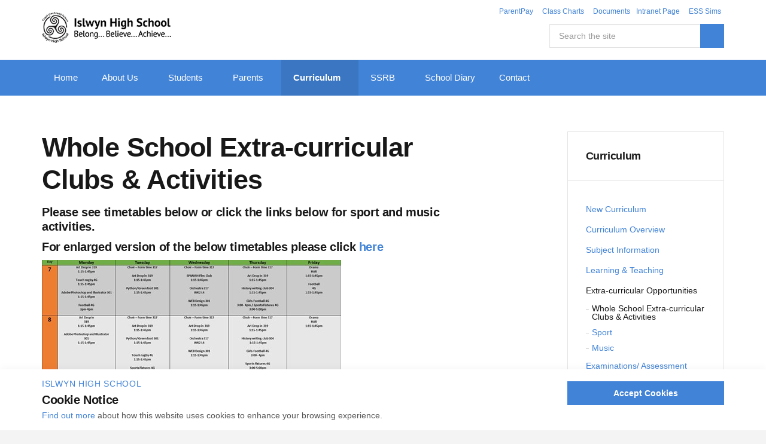

--- FILE ---
content_type: text/html; charset=utf-8
request_url: https://www.islwynhigh.org/curriculum/extra-curricular-opportunities/whole-school-extra-curricular-clubs-activities/
body_size: 36680
content:

<!DOCTYPE html>
<!--[if lt IE 7 ]> <html lang="en" class="no-js ie6"> <![endif]-->
<!--[if IE 7 ]>    <html lang="en" class="no-js ie7"> <![endif]-->
<!--[if IE 8 ]>    <html lang="en" class="no-js ie8"> <![endif]-->
<!--[if IE 9 ]>    <html lang="en" class="no-js ie9"> <![endif]-->
<!--[if (gt IE 9)|!(IE)]><!-->
<html lang="en" class="no-js">
<!--<![endif]-->
<head>
    <meta charset="UTF-8">
    <meta name="viewport" content="width=device-width, initial-scale=1, maximum-scale=1, user-scalable=0">
    <meta name="description" content="">
    
    <link rel="canonical" href="https://www.islwynhigh.org/curriculum/extra-curricular-opportunities/whole-school-extra-curricular-clubs-activities/"/>
    <title>Whole School Extra-curricular Clubs &amp; Activities | Islwyn High School</title>
    <meta name="description" content="">
	<meta property="og:type" content="website">
    <meta property="og:title" content="Whole School Extra-curricular Clubs &amp; Activities | Islwyn High School" />
    <meta property="og:image" content="https://www.islwynhigh.org/media/1157/logoslogan.png" />
    <meta property="og:url" content="https://www.islwynhigh.org/curriculum/extra-curricular-opportunities/whole-school-extra-curricular-clubs-activities/" />
    <meta property="og:description" content="" />
    <meta property="og:site_name" content="Islwyn High School" />
        <meta name="twitter:card" content="summary" />
        <meta name="twitter:site" content="@IslwynHigh" />


    <!-- WEB FONT -->
    <link href="//maxcdn.bootstrapcdn.com/font-awesome/4.3.0/css/font-awesome.min.css" rel="stylesheet" media="none" onload="this.media='all';">
    <link href="//code.ionicframework.com/ionicons/2.0.1/css/ionicons.min.css" rel="stylesheet" media="none" onload="this.media='all';">

    <!-- STYLESHEETS -->
    <link rel="stylesheet" href="//maxcdn.bootstrapcdn.com/bootstrap/3.3.7/css/bootstrap.min.css" integrity="sha384-BVYiiSIFeK1dGmJRAkycuHAHRg32OmUcww7on3RYdg4Va+PmSTsz/K68vbdEjh4u" crossorigin="anonymous">
    
    <!-- COMPILED STYLESHEETS -->
    <link rel="stylesheet" href="/css/usn-global.min.css" />

    <!-- INTERNAL STYLES -->
        <style>
        header #logo {
	        width: 216px; 
            height: 52px;
	    }

        header #logo a {
            width: 216px;
            height: 52px;
            background-image: url('/media/1417/logo-islwyn.png?width=216&amp;height=52');
            background-repeat:no-repeat; background-position:center;
        }

        @media only screen and (-webkit-min-device-pixel-ratio : 1.5), only screen and (min-device-pixel-ratio : 1.5), only screen and (-webkit-min-device-pixel-ratio : 2), only screen and (min-device-pixel-ratio : 2) {
            header #logo a {
                background-image: url('/media/1417/logo-islwyn.png');
                background-size: 216px 52px;
            }
        }
    </style>


    <!--[if IE]>
    <link rel="stylesheet" href="~/css/ie.css">
    <![endif]-->

    <!-- SCRIPTS -->
    <script src="//code.jquery.com/jquery-2.2.2.min.js" integrity="sha256-36cp2Co+/62rEAAYHLmRCPIych47CvdM+uTBJwSzWjI=" crossorigin="anonymous"></script>
    <script src="//cdnjs.cloudflare.com/ajax/libs/modernizr/2.8.3/modernizr.min.js"></script>
    <script src="//maxcdn.bootstrapcdn.com/bootstrap/3.3.7/js/bootstrap.min.js" integrity="sha384-Tc5IQib027qvyjSMfHjOMaLkfuWVxZxUPnCJA7l2mCWNIpG9mGCD8wGNIcPD7Txa" crossorigin="anonymous"></script>
    <script src="//cdnjs.cloudflare.com/ajax/libs/jquery-validate/1.15.0/jquery.validate.min.js"></script>
    <script src="//cdnjs.cloudflare.com/ajax/libs/jquery-validation-unobtrusive/3.2.6/jquery.validate.unobtrusive.min.js"></script>

    <script src="/scripts/plugins.js"></script>
    <script src="/scripts/application.js"></script>
    <script src="/scripts/jquery.unobtrusive-ajax.min.js"></script>

    <!-- ICONS -->
    

    
    
    
<script>var exdays = 365;</script>


    


</head>
<body 


     class="standard-page  fixed-width "
>
    
    <a class="skip-to-content sr-only" href="#content">Skip to the content</a>
    <!-- SITE -->
    <div id="site">
        <!-- HEADER -->
        <header>
            <div class="container">
				<!-- ROW -->
                <div class="row">
                    <!-- LOGO -->
                        <div id="logo" ><a href="/">Islwyn High School</a></div>


                    <!--// LOGO -->
                    <!-- EXPAND -->
                    <a class="expand"><span>Menu</span></a>
                    <!--// EXPAND -->
                    <!-- NAVIGATION -->
                    <div class="navigation">

                        <!-- REVEAL -->
                        <div class="reveal">
	
                            	


                            
        <nav class="main">
            <ul>
                        <li >
                            <span >
                                <a href="/"  >
                                    Home
                                </a>
                            </span>
                        </li>
                        <li  class="has-child ">
                            <span >
                                <a href="/about-us/"  >
                                    About Us
                                </a>
                                    <i class="ion-chevron-down"></i>
                            </span>
    <ul>
            <li >
                <span >
                    <a href="/about-us/a-headteachers-welcome/">
A Headteacher&#39;s Welcome                    </a>
                </span>
            </li>
            <li >
                <span >
                    <a href="/about-us/mission-vision-statements/">
Mission &amp; Vision Statements                    </a>
                </span>
            </li>
            <li >
                <span >
                    <a href="/about-us/attendance/">
Attendance                    </a>
                </span>
            </li>
            <li  class="has-child">
                <span >
                    <a href="/about-us/school-performance/">
School Performance                    </a>
                    <i class="ion-chevron-down hidden-lg hidden-md hidden-sm"></i><i class="ion-chevron-right hidden-xs"></i>
                </span>
    <ul>
            <li >
                <span >
                    <a href="/about-us/school-performance/examination-results/">
Examination Results                    </a>
                </span>
            </li>
            <li >
                <span >
                    <a href="/about-us/school-performance/inspection-reports/">
Inspection Reports                    </a>
                </span>
            </li>
    </ul>
            </li>
            <li >
                <span >
                    <a href="/about-us/school-development-plan/">
School Development Plan                    </a>
                </span>
            </li>
            <li >
                <span >
                    <a href="/about-us/school-grant-information/">
School Grant Information                    </a>
                </span>
            </li>
            <li >
                <span >
                    <a href="/about-us/staff-governors/">
Staff &amp; Governors                    </a>
                </span>
            </li>
            <li  class="has-child">
                <span >
                    <a href="/about-us/our-partners/">
Our Partners                    </a>
                    <i class="ion-chevron-down hidden-lg hidden-md hidden-sm"></i><i class="ion-chevron-right hidden-xs"></i>
                </span>
    <ul>
            <li >
                <span >
                    <a href="/about-us/our-partners/cluster-primary-schools/">
Cluster Primary Schools                    </a>
                </span>
            </li>
            <li >
                <span >
                    <a href="/about-us/our-partners/rotary-club-of-pontllanfraith/">
Rotary Club of Pontllanfraith                    </a>
                </span>
            </li>
    </ul>
            </li>
            <li >
                <span >
                    <a href="/about-us/vacancies/">
Vacancies                    </a>
                </span>
            </li>
            <li >
                <span >
                    <a href="/about-us/school-policies/">
School Policies                    </a>
                </span>
            </li>
    </ul>
                        </li>
                        <li  class="has-child ">
                            <span >
                                <a href="/students/"  >
                                    Students
                                </a>
                                    <i class="ion-chevron-down"></i>
                            </span>
    <ul>
            <li >
                <span >
                    <a href="/students/school-council/">
School Council                    </a>
                </span>
            </li>
            <li  class="has-child">
                <span >
                    <a href="/students/subject-support/">
Subject Support                    </a>
                    <i class="ion-chevron-down hidden-lg hidden-md hidden-sm"></i><i class="ion-chevron-right hidden-xs"></i>
                </span>
    <ul>
            <li >
                <span >
                    <a href="/students/subject-support/english/">
English                    </a>
                </span>
            </li>
            <li >
                <span >
                    <a href="/students/subject-support/mathematics/">
Mathematics                    </a>
                </span>
            </li>
            <li >
                <span >
                    <a href="/students/subject-support/science/">
Science                    </a>
                </span>
            </li>
    </ul>
            </li>
            <li >
                <span >
                    <a href="/students/school-houses/">
School Houses                    </a>
                </span>
            </li>
            <li  class="has-child">
                <span >
                    <a href="/students/year-groups/">
Year Groups                    </a>
                    <i class="ion-chevron-down hidden-lg hidden-md hidden-sm"></i><i class="ion-chevron-right hidden-xs"></i>
                </span>
    <ul>
            <li >
                <span >
                    <a href="/students/year-groups/year-7/">
Year 7                    </a>
                </span>
            </li>
            <li >
                <span >
                    <a href="/students/year-groups/year-8/">
Year 8                    </a>
                </span>
            </li>
            <li >
                <span >
                    <a href="/students/year-groups/year-9/">
Year 9                    </a>
                </span>
            </li>
            <li >
                <span >
                    <a href="/students/year-groups/year-10/">
Year 10                    </a>
                </span>
            </li>
            <li >
                <span >
                    <a href="/students/year-groups/year-11/">
Year 11                    </a>
                </span>
            </li>
    </ul>
            </li>
            <li >
                <span >
                    <a href="/students/careers-advice/">
Careers Advice                    </a>
                </span>
            </li>
            <li >
                <span >
                    <a href="/students/google-classroom-codes-help/">
Google Classroom Codes &amp; Help                    </a>
                </span>
            </li>
            <li >
                <span >
                    <a href="/students/subject-information/">
Subject Information                    </a>
                </span>
            </li>
    </ul>
                        </li>
                        <li  class="has-child ">
                            <span >
                                <a href="/parents/"  >
                                    Parents
                                </a>
                                    <i class="ion-chevron-down"></i>
                            </span>
    <ul>
            <li >
                <span >
                    <a href="/parents/uniform/">
Uniform                    </a>
                </span>
            </li>
            <li >
                <span >
                    <a href="/parents/term-times/">
Term Times                    </a>
                </span>
            </li>
            <li >
                <span >
                    <a href="/parents/school-meals/">
School Meals                    </a>
                </span>
            </li>
            <li >
                <span >
                    <a href="/parents/governors-report/">
Governors&#39; Report                    </a>
                </span>
            </li>
            <li >
                <span >
                    <a href="/parents/safeguarding/">
Safeguarding                    </a>
                </span>
            </li>
            <li >
                <span >
                    <a href="/parents/class-charts/">
Class Charts                    </a>
                </span>
            </li>
            <li >
                <span >
                    <a href="/parents/google-classroom-help/">
Google Classroom Help                    </a>
                </span>
            </li>
            <li >
                <span >
                    <a href="/parents/feo-family-engagement-officer/">
FEO (Family Engagement Officer)                    </a>
                </span>
            </li>
            <li >
                <span >
                    <a href="/parents/young-carer/">
Young Carer                    </a>
                </span>
            </li>
            <li >
                <span >
                    <a href="/parents/school-admissions/">
School Admissions                    </a>
                </span>
            </li>
            <li >
                <span >
                    <a href="/parents/attendance/">
Attendance                    </a>
                </span>
            </li>
    </ul>
                        </li>
                        <li  class="has-child ">
                            <span  class="active">
                                <a href="/curriculum/"  >
                                    Curriculum
                                </a>
                                    <i class="ion-chevron-down"></i>
                            </span>
    <ul>
            <li >
                <span >
                    <a href="/curriculum/new-curriculum/">
New Curriculum                    </a>
                </span>
            </li>
            <li >
                <span >
                    <a href="/curriculum/curriculum-overview/">
Curriculum Overview                    </a>
                </span>
            </li>
            <li >
                <span >
                    <a href="/curriculum/subject-information/">
Subject Information                    </a>
                </span>
            </li>
            <li  class="has-child">
                <span >
                    <a href="/curriculum/learning-teaching/">
Learning &amp; Teaching                    </a>
                    <i class="ion-chevron-down hidden-lg hidden-md hidden-sm"></i><i class="ion-chevron-right hidden-xs"></i>
                </span>
    <ul>
            <li  class="has-child">
                <span >
                    <a href="/curriculum/learning-teaching/skills/">
Skills                    </a>
                    <i class="ion-chevron-down hidden-lg hidden-md hidden-sm"></i><i class="ion-chevron-right hidden-xs"></i>
                </span>
    <ul>
            <li  class="has-child">
                <span >
                    <a href="/curriculum/learning-teaching/skills/literacy/">
Literacy                    </a>
                    <i class="ion-chevron-down hidden-lg hidden-md hidden-sm"></i><i class="ion-chevron-right hidden-xs"></i>
                </span>
    <ul>
            <li >
                <span >
                    <a href="/curriculum/learning-teaching/skills/literacy/accelerated-reader/">
Accelerated Reader                    </a>
                </span>
            </li>
            <li >
                <span >
                    <a href="/curriculum/learning-teaching/skills/literacy/supporting-your-childs-reading/">
Supporting Your Child&#39;s Reading                    </a>
                </span>
            </li>
            <li >
                <span >
                    <a href="/curriculum/learning-teaching/skills/literacy/nrt-support/">
NRT Support                    </a>
                </span>
            </li>
    </ul>
            </li>
            <li >
                <span >
                    <a href="/curriculum/learning-teaching/skills/numeracy/">
Numeracy                    </a>
                </span>
            </li>
    </ul>
            </li>
            <li >
                <span >
                    <a href="/curriculum/learning-teaching/learning-teaching-policy/">
Learning &amp; Teaching Policy                    </a>
                </span>
            </li>
            <li >
                <span >
                    <a href="/curriculum/learning-teaching/lesson-priorities/">
Lesson Priorities                    </a>
                </span>
            </li>
    </ul>
            </li>
            <li  class="has-child">
                <span  class="active">
                    <a href="/curriculum/extra-curricular-opportunities/">
Extra-curricular Opportunities                    </a>
                    <i class="ion-chevron-down hidden-lg hidden-md hidden-sm"></i><i class="ion-chevron-right hidden-xs"></i>
                </span>
    <ul>
            <li >
                <span  class="active">
                    <a href="/curriculum/extra-curricular-opportunities/whole-school-extra-curricular-clubs-activities/">
Whole School Extra-curricular Clubs &amp; Activities                    </a>
                </span>
            </li>
            <li >
                <span >
                    <a href="/curriculum/extra-curricular-opportunities/sport/">
Sport                    </a>
                </span>
            </li>
            <li >
                <span >
                    <a href="/curriculum/extra-curricular-opportunities/music/">
Music                    </a>
                </span>
            </li>
    </ul>
            </li>
            <li  class="has-child">
                <span >
                    <a href="/curriculum/examinations-assessment/">
Examinations/ Assessment                    </a>
                    <i class="ion-chevron-down hidden-lg hidden-md hidden-sm"></i><i class="ion-chevron-right hidden-xs"></i>
                </span>
    <ul>
            <li >
                <span >
                    <a href="/curriculum/examinations-assessment/enquiries-about-results-ears/">
Enquiries About Results (EARs)                    </a>
                </span>
            </li>
            <li >
                <span >
                    <a href="/curriculum/examinations-assessment/exam-help-and-guides/">
Exam Help and Guides                    </a>
                </span>
            </li>
            <li >
                <span >
                    <a href="/curriculum/examinations-assessment/examination-contact/">
Examination Contact                    </a>
                </span>
            </li>
    </ul>
            </li>
    </ul>
                        </li>
                        <li  class="has-child ">
                            <span >
                                <a href="/special-resource-base/"  >
                                    SSRB
                                </a>
                                    <i class="ion-chevron-down"></i>
                            </span>
    <ul>
            <li >
                <span >
                    <a href="/special-resource-base/about-us/">
About us                    </a>
                </span>
            </li>
            <li >
                <span >
                    <a href="/special-resource-base/meet-the-team/">
Meet the team                    </a>
                </span>
            </li>
            <li >
                <span >
                    <a href="/special-resource-base/contact-us/">
Contact us                    </a>
                </span>
            </li>
            <li >
                <span >
                    <a href="/special-resource-base/pupils/">
Pupils                    </a>
                </span>
            </li>
            <li >
                <span >
                    <a href="/special-resource-base/newsletter/">
Newsletter                    </a>
                </span>
            </li>
            <li  class="has-child">
                <span >
                    <a href="/special-resource-base/gallery/">
Gallery                    </a>
                    <i class="ion-chevron-down hidden-lg hidden-md hidden-sm"></i><i class="ion-chevron-right hidden-xs"></i>
                </span>
    <ul>
            <li >
                <span >
                    <a href="/special-resource-base/gallery/community-events/">
Community Events                    </a>
                </span>
            </li>
            <li >
                <span >
                    <a href="/special-resource-base/gallery/learning-opportunities/">
Learning Opportunities                    </a>
                </span>
            </li>
            <li >
                <span >
                    <a href="/special-resource-base/gallery/outdoor-education/">
Outdoor Education                    </a>
                </span>
            </li>
            <li >
                <span >
                    <a href="/special-resource-base/gallery/social-skills/">
Social Skills                    </a>
                </span>
            </li>
    </ul>
            </li>
            <li >
                <span >
                    <a href="/special-resource-base/upcoming-events/">
Upcoming events                    </a>
                </span>
            </li>
    </ul>
                        </li>
                        <li >
                            <span >
                                <a href="/school-diary/"  >
                                    School Diary
                                </a>
                            </span>
                        </li>
                        <li >
                            <span >
                                <a href="/contact/"  >
                                    Contact
                                </a>
                            </span>
                        </li>
            </ul>
        </nav>




                            	<div class="site-search">
        <form role="search" action="/search-results/" method="get" name="searchForm">
            <div class="form-group">
                <label class="control-label hidden" for="search_field">Search the site</label>
                <input type="text" class="form-control" id="search_field" name="search_field" placeholder="Search the site">
            </div>
            <button type="submit" class="c1-bg c5-text"><i class="ion-ios-search-strong"></i></button>
        </form>
	</div>



                            	
    <nav class="top">
        <ul>
                        <li>
                            <a href="https://www.parentpay.com" target="_blank"  title="Link will open in a new window/tab" >ParentPay<i class="ion-android-open after"></i></a>      
                        </li>
                        <li>
                            <a href="http://www.classcharts.com" target="_blank"  title="Link will open in a new window/tab" >Class Charts<i class="ion-android-open after"></i></a>      
                        </li>
                        <li>
                            <a href="/documents/"  >Documents</a>      
                        </li>
                        <li>
                            <a href="https://sites.google.com/islwynhigh.org/islwyn-high-school/home?authuser=0" target="_blank"  title="Link will open in a new window/tab" >Intranet Page<i class="ion-android-open after"></i></a>      
                        </li>
                        <li>
                            <a href="https://id.sims.co.uk/" target="_blank"  title="Link will open in a new window/tab" >ESS Sims<i class="ion-android-open after"></i></a>      
                        </li>

        </ul>                                                            
	</nav> 




                        </div>
                        <!--// REVEAL -->
                    </div>
                    <!--// NAVIGATION -->
                </div>
				<!--// ROW -->
            </div>
        </header>
        <!--// HEADER -->
        
        <div id="content">

            



            






<!-- CONTENT -->
<section class="content">

    <!-- CONTAINER -->
    <div class="container">

        <!-- ROW -->
        <div class="row">

            <!-- CONTENT COL -->
            <div 
 class="left-col col-md-8 col-xs-12">

                        <h1 class="heading main">Whole School Extra-curricular Clubs & Activities</h1>



                <!-- IMAGE -->
                

                <!--// IMAGE -->

                <h5>Please see timetables below or click the links below for sport and music activities.</h5>
<h5>For enlarged version of the below timetables please click <a rel="noopener" href="/media/2533/clubs-and-activities-nov-21.pdf" target="_blank">here</a></h5>
<h5><img style="width: 500px; height: 281.25px;" src="/media/2534/slide1.jpg?width=500&amp;height=281.25" alt="" data-udi="umb://media/dd322e9e7f034a14b57eecbf712fa2aa" /></h5>
<h5><img style="width: 500px; height: 281.25px;" src="/media/2535/slide2.jpg?width=500&amp;height=281.25" alt="" data-udi="umb://media/21687c009b714178b34e256e22975f2d" /></h5>

                

            </div>
            <!--// CONTENT COL -->

            
			<div class="right-col col-lg-3 col-md-4 col-xs-12 pull-right">                                                     

			    <!-- SUB  -->
			    
		<!-- SUB -->
		<nav class="sub has-borders c6-borders">
			<p class="heading inner">
				<a href="/curriculum/">
				    Curriculum
				</a>
			</p>
            <div class="inner">
                        <ul>
                    <li >
                        <a href="/curriculum/new-curriculum/">
New Curriculum                        </a>
                    </li>
                    <li >
                        <a href="/curriculum/curriculum-overview/">
Curriculum Overview                        </a>
                    </li>
                    <li >
                        <a href="/curriculum/subject-information/">
Subject Information                        </a>
                    </li>
                    <li >
                        <a href="/curriculum/learning-teaching/">
Learning &amp; Teaching                        </a>
                    </li>
                    <li  class="active">
                        <a href="/curriculum/extra-curricular-opportunities/">
Extra-curricular Opportunities                        </a>
        <ul>
                    <li  class="active">
                        <a href="/curriculum/extra-curricular-opportunities/whole-school-extra-curricular-clubs-activities/">
Whole School Extra-curricular Clubs &amp; Activities                        </a>
                    </li>
                    <li >
                        <a href="/curriculum/extra-curricular-opportunities/sport/">
Sport                        </a>
                    </li>
                    <li >
                        <a href="/curriculum/extra-curricular-opportunities/music/">
Music                        </a>
                    </li>
        </ul>
                    </li>
                    <li >
                        <a href="/curriculum/examinations-assessment/">
Examinations/ Assessment                        </a>
                    </li>
        </ul>

            </div>
		</nav>
		<!--// SUB -->		

	
  

			    <!--// SUB -->
			    <!-- PROMO PODS -->
			    


			    <!--// PROMO PODS -->
			</div>



        </div>
        <!--// ROW -->
    
    </div>
    <!--// CONTAINER -->

</section>
<!--// CONTENT -->






 
            



        <section class="content apc cta-strip c1-bg "  id="pos_1319">
            <div class="container">

                <!-- ROW -->
                <div class="row overview text-left">

                    <div class="info col-md-8 col-xs-12">



                            <div class="text c5-text os-animation" data-os-animation="fadeInUp" data-os-animation-delay="0.2s">
                                <h1>Belong... Believe... Achieve...</h1>
                            </div>


                    </div>

                </div>
                <!--// ROW -->

            </div>
        </section>





            
        </div>    

        <!-- BREADCRUMB -->
        
        <section class="breadcrumb-trail c5-bg">
            <div class="container">

                <!-- ROW -->
                <div class="row">
                    <nav class="col-xs-12">
                        <ol itemscope itemtype="http://schema.org/BreadcrumbList">
                                        <li itemprop="itemListElement" itemscope itemtype="http://schema.org/ListItem"><a href="/" itemscope itemtype="http://schema.org/Thing" itemprop="item"><span itemprop="name">Home</span></a><meta itemprop="position" content="1"/></li>
                                        <li itemprop="itemListElement" itemscope itemtype="http://schema.org/ListItem"><a href="/curriculum/" itemscope itemtype="http://schema.org/Thing" itemprop="item"><span itemprop="name">Curriculum</span></a><meta itemprop="position" content="2"/></li>
                                        <li itemprop="itemListElement" itemscope itemtype="http://schema.org/ListItem"><a href="/curriculum/extra-curricular-opportunities/" itemscope itemtype="http://schema.org/Thing" itemprop="item"><span itemprop="name">Extra-curricular Opportunities</span></a><meta itemprop="position" content="3"/></li>

                                        <li itemprop="itemListElement" itemscope itemtype="http://schema.org/ListItem" class="active"><span itemprop="name">Whole School Extra-curricular Clubs &amp; Activities</span><meta itemprop="position" content="4" /></li>

                        </ol>

                    </nav>
                </div>
                <!--// ROW -->
            </div>
        </section>

        <!--// BREADCRUMB -->

        <!-- FOOTER -->
        <footer>
            <div class="container">
                <!-- ROW -->
                <div class="row">
                    <div class="col-md-4 col-xs-12">
                        <!-- COMPANY DETAILS -->
                        	
        <div class="company-details">
		    <p class="heading">Contact Us</p>
	    		    <address>
			    <p><span>Islwyn High School<br /></span>Waterloo<br />Oakdale<br />Blackwood<br /><span>NP12 0NU</span></p>
		    </address>
                    <p>Tel. 01495 233600</p>
	                <p>Email. <a href="mailto:IslwynHighSchool@sch.caerphilly.gov.uk">IslwynHighSchool@sch.caerphilly.gov.uk</a></p>
	    </div> 

                        <!--// COMPANY DETAILS -->
                    </div>
                    <div class="col-md-4 col-xs-12">
                        	
        <nav class="quick-links">
	        <p class="heading">Explore</p>
		            <ul class="row">
                        <li class="col-xs-6">
                            <a href="/about-us/"  >About Us</a>
                        </li>
                        <li class="col-xs-6">
                            <a href="/students/"  >Students</a>
                        </li>
                        <li class="col-xs-6">
                            <a href="/parents/"  >Parents</a>
                        </li>
                        <li class="col-xs-6">
                            <a href="/curriculum/"  >Curriculum</a>
                        </li>
                        <li class="col-xs-6">
                            <a href="/curriculum/examinations-assessment/"  >Examinations</a>
                        </li>
            </ul>
		</nav>

                    </div>
                    <div class="col-md-3 col-md-offset-1 col-xs-12">
                        	
        <nav class="social">
	        <p class="heading">Social pages</p>
		    <ul>
			    <li class="facebook"><a href="https://www.facebook.com/Islwyn-High-School-104212698408894" class="symbol" target="_blank" title="Link will open in a new window/tab">facebook</a></li>
	            			    <li class="twitter"><a href="https://twitter.com/IslwynHigh" class="symbol" target="_blank" title="Link will open in a new window/tab">twitter</a></li>
	            	            		                        	            	            	            	                                                            		</ul>
    </nav>   

                    </div>
                </div>
                <!--// ROW -->
                <!-- ROW -->
                <div class="row">
                    <div class="col-xs-12">
                        <nav class="footer">
                            <ul>
                                <li class="copyright"><div>&copy; 2026</div></li>
                                	
		    <li>
                <a href="http://www.ozum.co.uk" target="_blank"  title="Link will open in a new window/tab" >Built by Ozum<i class="ion-android-open after"></i></a>                                       
		    </li>

                            </ul>
                        </nav>
                    </div>
                </div>
                <!--// ROW -->
            </div>
        </footer>
        <!--// FOOTER -->
        <!-- BACK TO TOP -->
        <span id="top-link-block">
            <a class="btn c1-bg c5-text" href="#top" onclick="$('html,body').animate({scrollTop:0},'slow');return false;">
                <i class="ion-chevron-up"></i>
            </a>
        </span>
        <!--// BACK TO TOP -->
    </div>
    <!--// SITE -->
    
    
        <!-- COOKIE NOTICE -->
        <div class="cookie-notice c5-bg closed">
            <div class="container">
                <!-- ROW -->
                <div class="row">
                    <div class="col-md-9 col-sm-8 col-xs-12">

                            <p class="secondary-heading c1-text">ISLWYN HIGH SCHOOL</p>

                            <p class="heading c3-text">Cookie Notice</p>

                            <div class="text base-text">
                                <p><a data-udi="umb://document/d94cd0916e7d41dcbc3517741cc2bdae" href="#" title="Privacy Policy">Find out more</a> about how this website uses cookies to enhance your browsing experience.</p>
                            </div>
                    </div>
                    <div class="col-md-3 col-sm-4 col-xs-12">
                        <p class="link"><a class="btn c1-bg c5-text accept-cookies" href="#">Accept Cookies</a>
                        </p>
                    </div>
                </div>
                <!--// ROW -->
            </div>
        </div>
        <!--// COOKIE NOTICE -->


    
    
    
</body>
</html>

--- FILE ---
content_type: text/css
request_url: https://www.islwynhigh.org/css/usn-global.min.css
body_size: 131053
content:
.slick-slider{position:relative;display:block;box-sizing:border-box;-moz-box-sizing:border-box;-webkit-touch-callout:none;-webkit-user-select:none;-khtml-user-select:none;-moz-user-select:none;-ms-user-select:none;user-select:none;-ms-touch-action:pan-y;touch-action:pan-y;-webkit-tap-highlight-color:transparent;z-index:0;}.slick-slider *{outline:0 none !important;}.slick-list{position:relative;overflow:hidden;display:block;margin:0;padding:0;}.slick-list:focus{outline:none;}.slick-list.dragging{cursor:pointer;cursor:hand;}.slick-slider .slick-list,.slick-track,.slick-slide,.slick-slide img{-webkit-transform:translate3d(0,0,0);-moz-transform:translate3d(0,0,0);-ms-transform:translate3d(0,0,0);-o-transform:translate3d(0,0,0);transform:translate3d(0,0,0);z-index:0;}.slick-track{position:relative;left:0;top:0;display:block;zoom:1;}.slick-track:before,.slick-track:after{content:"";display:table;}.slick-track:after{clear:both;}.slick-loading .slick-track{visibility:hidden;}.slick-slide{float:left;height:100%;min-height:1px;display:none;}.slick-slide img{display:block;}.slick-slide.slick-loading img{display:none;}.slick-slide.dragging img{pointer-events:none;}.slick-initialized .slick-slide{display:block;}.slick-loading .slick-slide{visibility:hidden;}.slick-vertical .slick-slide{display:block;height:auto;}.slick-dots{position:absolute;bottom:-45px;list-style:none;display:block;text-align:center;padding:0;width:100%;}.slick-dots li{position:relative;display:inline-block;height:20px;width:20px;margin:0 5px;padding:0;cursor:pointer;}.slick-dots li button{border:0;background:transparent;display:block;height:20px;width:20px;outline:none;line-height:0;font-size:0;color:transparent;padding:5px;cursor:pointer;}.slick-dots li button:hover,.slick-dots li button:focus{outline:none;}.slick-dots li button:hover:before,.slick-dots li button:focus:before{opacity:1;}.slick-dots li button:before{position:absolute;top:0;left:0;width:20px;height:20px;font-size:6px;line-height:20px;text-align:center;color:#000;opacity:.25;-webkit-font-smoothing:antialiased;-moz-osx-font-smoothing:grayscale;}.slick-dots li.slick-active button:before{color:#000;opacity:.75;}.ekko-lightbox-container{position:relative;}.ekko-lightbox-nav-overlay{position:absolute;top:0;left:0;z-index:100;width:100%;height:100%;}.ekko-lightbox-nav-overlay a{width:49%;height:100%;z-index:100;display:block;}.ekko-lightbox .ion-chevron-left{float:left;}.ekko-lightbox .ion-chevron-right{float:right;}.ekko-lightbox-nav-overlay a::before{position:absolute;top:50%;z-index:100;display:block;width:50px;height:50px;font-size:20px;text-align:center;line-height:52px !important;color:#fff;background-color:#4183d7;transform:translateY(-50%);transition:background-color .3s ease-in-out 0s;}.ekko-lightbox-nav-overlay .ion-chevron-left::before{left:0;}.ekko-lightbox-nav-overlay a.ion-chevron-right::before{right:0;}html.no-touch .ekko-lightbox-nav-overlay a:hover::before{text-decoration:none;color:#fff;background-color:#2c75d2;}.ekko-lightbox .modal-footer{text-align:left;}.modal-backdrop.in{opacity:.85;background-color:#000;}.ekko-lightbox .modal-content{box-shadow:none;border-radius:0;border:none;background-color:transparent;}.ekko-lightbox .modal-header{border:0;padding-left:0;padding-right:0;}.ekko-lightbox .modal-header .close{opacity:.5;color:#fff;text-shadow:0;margin-top:-10px;font-size:30px;}.ekko-lightbox .modal-header .close:hover{opacity:1;}.ekko-lightbox .modal-header h4.modal-title{color:#fff;padding:0;}.ekko-lightbox .modal-body{padding:0;}.ekko-lightbox .modal-footer{opacity:.9;border:0;color:#fff;padding:0;margin:16px 0;}.ekko-lightbox-nav-overlay a{opacity:.9;text-shadow:none;}.ekko-lightbox .modal-dialog{padding:15px;}.ekko-lightbox{padding:60px 15px 15px;margin:0 auto;width:auto;}.ekko-lightbox .modal-header,.ekko-lightbox .modal-body,.ekko-lightbox .modal-content,.ekko-lightbox .modal-footer,.ekko-lightbox .modal-dialog{min-width:100%;padding:0;margin:0 auto;}.ekko-lightbox .modal-header{padding:10px 0;}.ekko-lightbox .modal-footer{padding:20px 0;}@media(min-width:1200px){.ekko-lightbox .modal-header,.ekko-lightbox .modal-body,.ekko-lightbox .modal-content,.ekko-lightbox .modal-footer,.ekko-lightbox .modal-dialog{min-width:1140px;max-width:1140px;}}.animated{-webkit-animation-duration:1.25s;animation-duration:1.25s;-webkit-animation-fill-mode:both;animation-fill-mode:both;}.animated.infinite{-webkit-animation-iteration-count:infinite;animation-iteration-count:infinite;}.animated.hinge{-webkit-animation-duration:2s;animation-duration:2s;}.animated.bounceIn,.animated.bounceOut,.animated.flipOutX,.animated.flipOutY{-webkit-animation-duration:.75s;animation-duration:.75s;}@-webkit-keyframes bounce{0%,100%,20%,53%,80%{-webkit-transition-timing-function:cubic-bezier(.215,.61,.355,1);transition-timing-function:cubic-bezier(.215,.61,.355,1);-webkit-transform:translate3d(0,0,0);transform:translate3d(0,0,0);}40%,43%{-webkit-transition-timing-function:cubic-bezier(.755,.05,.855,.06);transition-timing-function:cubic-bezier(.755,.05,.855,.06);-webkit-transform:translate3d(0,-30px,0);transform:translate3d(0,-30px,0);}70%{-webkit-transition-timing-function:cubic-bezier(.755,.05,.855,.06);transition-timing-function:cubic-bezier(.755,.05,.855,.06);-webkit-transform:translate3d(0,-15px,0);transform:translate3d(0,-15px,0);}90%{-webkit-transform:translate3d(0,-4px,0);transform:translate3d(0,-4px,0);}}@keyframes bounce{0%,100%,20%,53%,80%{-webkit-transition-timing-function:cubic-bezier(.215,.61,.355,1);transition-timing-function:cubic-bezier(.215,.61,.355,1);-webkit-transform:translate3d(0,0,0);transform:translate3d(0,0,0);}40%,43%{-webkit-transition-timing-function:cubic-bezier(.755,.05,.855,.06);transition-timing-function:cubic-bezier(.755,.05,.855,.06);-webkit-transform:translate3d(0,-30px,0);transform:translate3d(0,-30px,0);}70%{-webkit-transition-timing-function:cubic-bezier(.755,.05,.855,.06);transition-timing-function:cubic-bezier(.755,.05,.855,.06);-webkit-transform:translate3d(0,-15px,0);transform:translate3d(0,-15px,0);}90%{-webkit-transform:translate3d(0,-4px,0);transform:translate3d(0,-4px,0);}}.bounce{-webkit-animation-name:bounce;animation-name:bounce;-webkit-transform-origin:center bottom;transform-origin:center bottom;}@-webkit-keyframes flash{0%,100%,50%{opacity:1;}25%,75%{opacity:0;}}@keyframes flash{0%,100%,50%{opacity:1;}25%,75%{opacity:0;}}.flash{-webkit-animation-name:flash;animation-name:flash;}@-webkit-keyframes pulse{0%{-webkit-transform:scale3d(1,1,1);transform:scale3d(1,1,1);}50%{-webkit-transform:scale3d(1.05,1.05,1.05);transform:scale3d(1.05,1.05,1.05);}100%{-webkit-transform:scale3d(1,1,1);transform:scale3d(1,1,1);}}@keyframes pulse{0%{-webkit-transform:scale3d(1,1,1);transform:scale3d(1,1,1);}50%{-webkit-transform:scale3d(1.05,1.05,1.05);transform:scale3d(1.05,1.05,1.05);}100%{-webkit-transform:scale3d(1,1,1);transform:scale3d(1,1,1);}}.pulse{-webkit-animation-name:pulse;animation-name:pulse;}@-webkit-keyframes rubberBand{0%{-webkit-transform:scale3d(1,1,1);transform:scale3d(1,1,1);}30%{-webkit-transform:scale3d(1.25,.75,1);transform:scale3d(1.25,.75,1);}40%{-webkit-transform:scale3d(.75,1.25,1);transform:scale3d(.75,1.25,1);}50%{-webkit-transform:scale3d(1.15,.85,1);transform:scale3d(1.15,.85,1);}65%{-webkit-transform:scale3d(.95,1.05,1);transform:scale3d(.95,1.05,1);}75%{-webkit-transform:scale3d(1.05,.95,1);transform:scale3d(1.05,.95,1);}100%{-webkit-transform:scale3d(1,1,1);transform:scale3d(1,1,1);}}@keyframes rubberBand{0%{-webkit-transform:scale3d(1,1,1);transform:scale3d(1,1,1);}30%{-webkit-transform:scale3d(1.25,.75,1);transform:scale3d(1.25,.75,1);}40%{-webkit-transform:scale3d(.75,1.25,1);transform:scale3d(.75,1.25,1);}50%{-webkit-transform:scale3d(1.15,.85,1);transform:scale3d(1.15,.85,1);}65%{-webkit-transform:scale3d(.95,1.05,1);transform:scale3d(.95,1.05,1);}75%{-webkit-transform:scale3d(1.05,.95,1);transform:scale3d(1.05,.95,1);}100%{-webkit-transform:scale3d(1,1,1);transform:scale3d(1,1,1);}}.rubberBand{-webkit-animation-name:rubberBand;animation-name:rubberBand;}@-webkit-keyframes shake{0%,100%{-webkit-transform:translate3d(0,0,0);transform:translate3d(0,0,0);}10%,30%,50%,70%,90%{-webkit-transform:translate3d(-10px,0,0);transform:translate3d(-10px,0,0);}20%,40%,60%,80%{-webkit-transform:translate3d(10px,0,0);transform:translate3d(10px,0,0);}}@keyframes shake{0%,100%{-webkit-transform:translate3d(0,0,0);transform:translate3d(0,0,0);}10%,30%,50%,70%,90%{-webkit-transform:translate3d(-10px,0,0);transform:translate3d(-10px,0,0);}20%,40%,60%,80%{-webkit-transform:translate3d(10px,0,0);transform:translate3d(10px,0,0);}}.shake{-webkit-animation-name:shake;animation-name:shake;}@-webkit-keyframes swing{20%{-webkit-transform:rotate3d(0,0,1,15deg);transform:rotate3d(0,0,1,15deg);}40%{-webkit-transform:rotate3d(0,0,1,-10deg);transform:rotate3d(0,0,1,-10deg);}60%{-webkit-transform:rotate3d(0,0,1,5deg);transform:rotate3d(0,0,1,5deg);}80%{-webkit-transform:rotate3d(0,0,1,-5deg);transform:rotate3d(0,0,1,-5deg);}100%{-webkit-transform:rotate3d(0,0,1,0deg);transform:rotate3d(0,0,1,0deg);}}@keyframes swing{20%{-webkit-transform:rotate3d(0,0,1,15deg);transform:rotate3d(0,0,1,15deg);}40%{-webkit-transform:rotate3d(0,0,1,-10deg);transform:rotate3d(0,0,1,-10deg);}60%{-webkit-transform:rotate3d(0,0,1,5deg);transform:rotate3d(0,0,1,5deg);}80%{-webkit-transform:rotate3d(0,0,1,-5deg);transform:rotate3d(0,0,1,-5deg);}100%{-webkit-transform:rotate3d(0,0,1,0deg);transform:rotate3d(0,0,1,0deg);}}.swing{-webkit-transform-origin:top center;transform-origin:top center;-webkit-animation-name:swing;animation-name:swing;}@-webkit-keyframes tada{0%{-webkit-transform:scale3d(1,1,1);transform:scale3d(1,1,1);}10%,20%{-webkit-transform:scale3d(.9,.9,.9) rotate3d(0,0,1,-3deg);transform:scale3d(.9,.9,.9) rotate3d(0,0,1,-3deg);}30%,50%,70%,90%{-webkit-transform:scale3d(1.1,1.1,1.1) rotate3d(0,0,1,3deg);transform:scale3d(1.1,1.1,1.1) rotate3d(0,0,1,3deg);}40%,60%,80%{-webkit-transform:scale3d(1.1,1.1,1.1) rotate3d(0,0,1,-3deg);transform:scale3d(1.1,1.1,1.1) rotate3d(0,0,1,-3deg);}100%{-webkit-transform:scale3d(1,1,1);transform:scale3d(1,1,1);}}@keyframes tada{0%{-webkit-transform:scale3d(1,1,1);transform:scale3d(1,1,1);}10%,20%{-webkit-transform:scale3d(.9,.9,.9) rotate3d(0,0,1,-3deg);transform:scale3d(.9,.9,.9) rotate3d(0,0,1,-3deg);}30%,50%,70%,90%{-webkit-transform:scale3d(1.1,1.1,1.1) rotate3d(0,0,1,3deg);transform:scale3d(1.1,1.1,1.1) rotate3d(0,0,1,3deg);}40%,60%,80%{-webkit-transform:scale3d(1.1,1.1,1.1) rotate3d(0,0,1,-3deg);transform:scale3d(1.1,1.1,1.1) rotate3d(0,0,1,-3deg);}100%{-webkit-transform:scale3d(1,1,1);transform:scale3d(1,1,1);}}.tada{-webkit-animation-name:tada;animation-name:tada;}@-webkit-keyframes wobble{0%{-webkit-transform:none;transform:none;}15%{-webkit-transform:translate3d(-25%,0,0) rotate3d(0,0,1,-5deg);transform:translate3d(-25%,0,0) rotate3d(0,0,1,-5deg);}30%{-webkit-transform:translate3d(20%,0,0) rotate3d(0,0,1,3deg);transform:translate3d(20%,0,0) rotate3d(0,0,1,3deg);}45%{-webkit-transform:translate3d(-15%,0,0) rotate3d(0,0,1,-3deg);transform:translate3d(-15%,0,0) rotate3d(0,0,1,-3deg);}60%{-webkit-transform:translate3d(10%,0,0) rotate3d(0,0,1,2deg);transform:translate3d(10%,0,0) rotate3d(0,0,1,2deg);}75%{-webkit-transform:translate3d(-5%,0,0) rotate3d(0,0,1,-1deg);transform:translate3d(-5%,0,0) rotate3d(0,0,1,-1deg);}100%{-webkit-transform:none;transform:none;}}@keyframes wobble{0%{-webkit-transform:none;transform:none;}15%{-webkit-transform:translate3d(-25%,0,0) rotate3d(0,0,1,-5deg);transform:translate3d(-25%,0,0) rotate3d(0,0,1,-5deg);}30%{-webkit-transform:translate3d(20%,0,0) rotate3d(0,0,1,3deg);transform:translate3d(20%,0,0) rotate3d(0,0,1,3deg);}45%{-webkit-transform:translate3d(-15%,0,0) rotate3d(0,0,1,-3deg);transform:translate3d(-15%,0,0) rotate3d(0,0,1,-3deg);}60%{-webkit-transform:translate3d(10%,0,0) rotate3d(0,0,1,2deg);transform:translate3d(10%,0,0) rotate3d(0,0,1,2deg);}75%{-webkit-transform:translate3d(-5%,0,0) rotate3d(0,0,1,-1deg);transform:translate3d(-5%,0,0) rotate3d(0,0,1,-1deg);}100%{-webkit-transform:none;transform:none;}}.wobble{-webkit-animation-name:wobble;animation-name:wobble;}@-webkit-keyframes bounceIn{0%,100%,20%,40%,60%,80%{-webkit-transition-timing-function:cubic-bezier(.215,.61,.355,1);transition-timing-function:cubic-bezier(.215,.61,.355,1);}0%{opacity:0;-webkit-transform:scale3d(.3,.3,.3);transform:scale3d(.3,.3,.3);}20%{-webkit-transform:scale3d(1.1,1.1,1.1);transform:scale3d(1.1,1.1,1.1);}40%{-webkit-transform:scale3d(.9,.9,.9);transform:scale3d(.9,.9,.9);}60%{opacity:1;-webkit-transform:scale3d(1.03,1.03,1.03);transform:scale3d(1.03,1.03,1.03);}80%{-webkit-transform:scale3d(.97,.97,.97);transform:scale3d(.97,.97,.97);}100%{opacity:1;-webkit-transform:scale3d(1,1,1);transform:scale3d(1,1,1);}}@keyframes bounceIn{0%,100%,20%,40%,60%,80%{-webkit-transition-timing-function:cubic-bezier(.215,.61,.355,1);transition-timing-function:cubic-bezier(.215,.61,.355,1);}0%{opacity:0;-webkit-transform:scale3d(.3,.3,.3);transform:scale3d(.3,.3,.3);}20%{-webkit-transform:scale3d(1.1,1.1,1.1);transform:scale3d(1.1,1.1,1.1);}40%{-webkit-transform:scale3d(.9,.9,.9);transform:scale3d(.9,.9,.9);}60%{opacity:1;-webkit-transform:scale3d(1.03,1.03,1.03);transform:scale3d(1.03,1.03,1.03);}80%{-webkit-transform:scale3d(.97,.97,.97);transform:scale3d(.97,.97,.97);}100%{opacity:1;-webkit-transform:scale3d(1,1,1);transform:scale3d(1,1,1);}}.bounceIn{-webkit-animation-name:bounceIn;animation-name:bounceIn;}@-webkit-keyframes bounceInDown{0%,100%,60%,75%,90%{-webkit-transition-timing-function:cubic-bezier(.215,.61,.355,1);transition-timing-function:cubic-bezier(.215,.61,.355,1);}0%{opacity:0;-webkit-transform:translate3d(0,-3000px,0);transform:translate3d(0,-3000px,0);}60%{opacity:1;-webkit-transform:translate3d(0,25px,0);transform:translate3d(0,25px,0);}75%{-webkit-transform:translate3d(0,-10px,0);transform:translate3d(0,-10px,0);}90%{-webkit-transform:translate3d(0,5px,0);transform:translate3d(0,5px,0);}100%{-webkit-transform:none;transform:none;}}@keyframes bounceInDown{0%,100%,60%,75%,90%{-webkit-transition-timing-function:cubic-bezier(.215,.61,.355,1);transition-timing-function:cubic-bezier(.215,.61,.355,1);}0%{opacity:0;-webkit-transform:translate3d(0,-3000px,0);transform:translate3d(0,-3000px,0);}60%{opacity:1;-webkit-transform:translate3d(0,25px,0);transform:translate3d(0,25px,0);}75%{-webkit-transform:translate3d(0,-10px,0);transform:translate3d(0,-10px,0);}90%{-webkit-transform:translate3d(0,5px,0);transform:translate3d(0,5px,0);}100%{-webkit-transform:none;transform:none;}}.bounceInDown{-webkit-animation-name:bounceInDown;animation-name:bounceInDown;}@-webkit-keyframes bounceInLeft{0%,100%,60%,75%,90%{-webkit-transition-timing-function:cubic-bezier(.215,.61,.355,1);transition-timing-function:cubic-bezier(.215,.61,.355,1);}0%{opacity:0;-webkit-transform:translate3d(-3000px,0,0);transform:translate3d(-3000px,0,0);}60%{opacity:1;-webkit-transform:translate3d(25px,0,0);transform:translate3d(25px,0,0);}75%{-webkit-transform:translate3d(-10px,0,0);transform:translate3d(-10px,0,0);}90%{-webkit-transform:translate3d(5px,0,0);transform:translate3d(5px,0,0);}100%{-webkit-transform:none;transform:none;}}@keyframes bounceInLeft{0%,100%,60%,75%,90%{-webkit-transition-timing-function:cubic-bezier(.215,.61,.355,1);transition-timing-function:cubic-bezier(.215,.61,.355,1);}0%{opacity:0;-webkit-transform:translate3d(-3000px,0,0);transform:translate3d(-3000px,0,0);}60%{opacity:1;-webkit-transform:translate3d(25px,0,0);transform:translate3d(25px,0,0);}75%{-webkit-transform:translate3d(-10px,0,0);transform:translate3d(-10px,0,0);}90%{-webkit-transform:translate3d(5px,0,0);transform:translate3d(5px,0,0);}100%{-webkit-transform:none;transform:none;}}.bounceInLeft{-webkit-animation-name:bounceInLeft;animation-name:bounceInLeft;}@-webkit-keyframes bounceInRight{0%,100%,60%,75%,90%{-webkit-transition-timing-function:cubic-bezier(.215,.61,.355,1);transition-timing-function:cubic-bezier(.215,.61,.355,1);}0%{opacity:0;-webkit-transform:translate3d(3000px,0,0);transform:translate3d(3000px,0,0);}60%{opacity:1;-webkit-transform:translate3d(-25px,0,0);transform:translate3d(-25px,0,0);}75%{-webkit-transform:translate3d(10px,0,0);transform:translate3d(10px,0,0);}90%{-webkit-transform:translate3d(-5px,0,0);transform:translate3d(-5px,0,0);}100%{-webkit-transform:none;transform:none;}}@keyframes bounceInRight{0%,100%,60%,75%,90%{-webkit-transition-timing-function:cubic-bezier(.215,.61,.355,1);transition-timing-function:cubic-bezier(.215,.61,.355,1);}0%{opacity:0;-webkit-transform:translate3d(3000px,0,0);transform:translate3d(3000px,0,0);}60%{opacity:1;-webkit-transform:translate3d(-25px,0,0);transform:translate3d(-25px,0,0);}75%{-webkit-transform:translate3d(10px,0,0);transform:translate3d(10px,0,0);}90%{-webkit-transform:translate3d(-5px,0,0);transform:translate3d(-5px,0,0);}100%{-webkit-transform:none;transform:none;}}.bounceInRight{-webkit-animation-name:bounceInRight;animation-name:bounceInRight;}@-webkit-keyframes bounceInUp{0%,100%,60%,75%,90%{-webkit-transition-timing-function:cubic-bezier(.215,.61,.355,1);transition-timing-function:cubic-bezier(.215,.61,.355,1);}0%{opacity:0;-webkit-transform:translate3d(0,3000px,0);transform:translate3d(0,3000px,0);}60%{opacity:1;-webkit-transform:translate3d(0,-20px,0);transform:translate3d(0,-20px,0);}75%{-webkit-transform:translate3d(0,10px,0);transform:translate3d(0,10px,0);}90%{-webkit-transform:translate3d(0,-5px,0);transform:translate3d(0,-5px,0);}100%{-webkit-transform:translate3d(0,0,0);transform:translate3d(0,0,0);}}@keyframes bounceInUp{0%,100%,60%,75%,90%{-webkit-transition-timing-function:cubic-bezier(.215,.61,.355,1);transition-timing-function:cubic-bezier(.215,.61,.355,1);}0%{opacity:0;-webkit-transform:translate3d(0,3000px,0);transform:translate3d(0,3000px,0);}60%{opacity:1;-webkit-transform:translate3d(0,-20px,0);transform:translate3d(0,-20px,0);}75%{-webkit-transform:translate3d(0,10px,0);transform:translate3d(0,10px,0);}90%{-webkit-transform:translate3d(0,-5px,0);transform:translate3d(0,-5px,0);}100%{-webkit-transform:translate3d(0,0,0);transform:translate3d(0,0,0);}}.bounceInUp{-webkit-animation-name:bounceInUp;animation-name:bounceInUp;}@-webkit-keyframes bounceOut{20%{-webkit-transform:scale3d(.9,.9,.9);transform:scale3d(.9,.9,.9);}50%,55%{opacity:1;-webkit-transform:scale3d(1.1,1.1,1.1);transform:scale3d(1.1,1.1,1.1);}100%{opacity:0;-webkit-transform:scale3d(.3,.3,.3);transform:scale3d(.3,.3,.3);}}@keyframes bounceOut{20%{-webkit-transform:scale3d(.9,.9,.9);transform:scale3d(.9,.9,.9);}50%,55%{opacity:1;-webkit-transform:scale3d(1.1,1.1,1.1);transform:scale3d(1.1,1.1,1.1);}100%{opacity:0;-webkit-transform:scale3d(.3,.3,.3);transform:scale3d(.3,.3,.3);}}.bounceOut{-webkit-animation-name:bounceOut;animation-name:bounceOut;}@-webkit-keyframes bounceOutDown{20%{-webkit-transform:translate3d(0,10px,0);transform:translate3d(0,10px,0);}40%,45%{opacity:1;-webkit-transform:translate3d(0,-20px,0);transform:translate3d(0,-20px,0);}100%{opacity:0;-webkit-transform:translate3d(0,2000px,0);transform:translate3d(0,2000px,0);}}@keyframes bounceOutDown{20%{-webkit-transform:translate3d(0,10px,0);transform:translate3d(0,10px,0);}40%,45%{opacity:1;-webkit-transform:translate3d(0,-20px,0);transform:translate3d(0,-20px,0);}100%{opacity:0;-webkit-transform:translate3d(0,2000px,0);transform:translate3d(0,2000px,0);}}.bounceOutDown{-webkit-animation-name:bounceOutDown;animation-name:bounceOutDown;}@-webkit-keyframes bounceOutLeft{20%{opacity:1;-webkit-transform:translate3d(20px,0,0);transform:translate3d(20px,0,0);}100%{opacity:0;-webkit-transform:translate3d(-2000px,0,0);transform:translate3d(-2000px,0,0);}}@keyframes bounceOutLeft{20%{opacity:1;-webkit-transform:translate3d(20px,0,0);transform:translate3d(20px,0,0);}100%{opacity:0;-webkit-transform:translate3d(-2000px,0,0);transform:translate3d(-2000px,0,0);}}.bounceOutLeft{-webkit-animation-name:bounceOutLeft;animation-name:bounceOutLeft;}@-webkit-keyframes bounceOutRight{20%{opacity:1;-webkit-transform:translate3d(-20px,0,0);transform:translate3d(-20px,0,0);}100%{opacity:0;-webkit-transform:translate3d(2000px,0,0);transform:translate3d(2000px,0,0);}}@keyframes bounceOutRight{20%{opacity:1;-webkit-transform:translate3d(-20px,0,0);transform:translate3d(-20px,0,0);}100%{opacity:0;-webkit-transform:translate3d(2000px,0,0);transform:translate3d(2000px,0,0);}}.bounceOutRight{-webkit-animation-name:bounceOutRight;animation-name:bounceOutRight;}@-webkit-keyframes bounceOutUp{20%{-webkit-transform:translate3d(0,-10px,0);transform:translate3d(0,-10px,0);}40%,45%{opacity:1;-webkit-transform:translate3d(0,20px,0);transform:translate3d(0,20px,0);}100%{opacity:0;-webkit-transform:translate3d(0,-2000px,0);transform:translate3d(0,-2000px,0);}}@keyframes bounceOutUp{20%{-webkit-transform:translate3d(0,-10px,0);transform:translate3d(0,-10px,0);}40%,45%{opacity:1;-webkit-transform:translate3d(0,20px,0);transform:translate3d(0,20px,0);}100%{opacity:0;-webkit-transform:translate3d(0,-2000px,0);transform:translate3d(0,-2000px,0);}}.bounceOutUp{-webkit-animation-name:bounceOutUp;animation-name:bounceOutUp;}@-webkit-keyframes fadeIn{0%{opacity:0;}100%{opacity:1;}}@keyframes fadeIn{0%{opacity:0;}100%{opacity:1;}}.fadeIn{-webkit-animation-name:fadeIn;animation-name:fadeIn;}@-webkit-keyframes fadeInDown{0%{opacity:0;-webkit-transform:translate3d(0,-100%,0);transform:translate3d(0,-100%,0);}100%{opacity:1;-webkit-transform:none;transform:none;}}@keyframes fadeInDown{0%{opacity:0;-webkit-transform:translate3d(0,-100%,0);transform:translate3d(0,-100%,0);}100%{opacity:1;-webkit-transform:none;transform:none;}}.fadeInDown{-webkit-animation-name:fadeInDown;animation-name:fadeInDown;}@-webkit-keyframes fadeInDownBig{0%{opacity:0;-webkit-transform:translate3d(0,-2000px,0);transform:translate3d(0,-2000px,0);}100%{opacity:1;-webkit-transform:none;transform:none;}}@keyframes fadeInDownBig{0%{opacity:0;-webkit-transform:translate3d(0,-2000px,0);transform:translate3d(0,-2000px,0);}100%{opacity:1;-webkit-transform:none;transform:none;}}.fadeInDownBig{-webkit-animation-name:fadeInDownBig;animation-name:fadeInDownBig;}@-webkit-keyframes fadeInLeft{0%{opacity:0;-webkit-transform:translate3d(-100%,0,0);transform:translate3d(-100%,0,0);}100%{opacity:1;-webkit-transform:none;transform:none;}}@keyframes fadeInLeft{0%{opacity:0;-webkit-transform:translate3d(-100%,0,0);transform:translate3d(-100%,0,0);}100%{opacity:1;-webkit-transform:none;transform:none;}}.fadeInLeft{-webkit-animation-name:fadeInLeft;animation-name:fadeInLeft;}@-webkit-keyframes fadeInLeftBig{0%{opacity:0;-webkit-transform:translate3d(-2000px,0,0);transform:translate3d(-2000px,0,0);}100%{opacity:1;-webkit-transform:none;transform:none;}}@keyframes fadeInLeftBig{0%{opacity:0;-webkit-transform:translate3d(-2000px,0,0);transform:translate3d(-2000px,0,0);}100%{opacity:1;-webkit-transform:none;transform:none;}}.fadeInLeftBig{-webkit-animation-name:fadeInLeftBig;animation-name:fadeInLeftBig;}@-webkit-keyframes fadeInRight{0%{opacity:0;-webkit-transform:translate3d(100%,0,0);transform:translate3d(100%,0,0);}100%{opacity:1;-webkit-transform:none;transform:none;}}@keyframes fadeInRight{0%{opacity:0;-webkit-transform:translate3d(100%,0,0);transform:translate3d(100%,0,0);}100%{opacity:1;-webkit-transform:none;transform:none;}}.fadeInRight{-webkit-animation-name:fadeInRight;animation-name:fadeInRight;}@-webkit-keyframes fadeInRightBig{0%{opacity:0;-webkit-transform:translate3d(2000px,0,0);transform:translate3d(2000px,0,0);}100%{opacity:1;-webkit-transform:none;transform:none;}}@keyframes fadeInRightBig{0%{opacity:0;-webkit-transform:translate3d(2000px,0,0);transform:translate3d(2000px,0,0);}100%{opacity:1;-webkit-transform:none;transform:none;}}.fadeInRightBig{-webkit-animation-name:fadeInRightBig;animation-name:fadeInRightBig;}@-webkit-keyframes fadeInUp{0%{opacity:0;-webkit-transform:translate3d(0,100%,0);transform:translate3d(0,100%,0);}100%{opacity:1;-webkit-transform:none;transform:none;}}@keyframes fadeInUp{0%{opacity:0;-webkit-transform:translate3d(0,100%,0);transform:translate3d(0,100%,0);}100%{opacity:1;-webkit-transform:none;transform:none;}}.fadeInUp{-webkit-animation-name:fadeInUp;animation-name:fadeInUp;}@-webkit-keyframes fadeInUpBig{0%{opacity:0;-webkit-transform:translate3d(0,2000px,0);transform:translate3d(0,2000px,0);}100%{opacity:1;-webkit-transform:none;transform:none;}}@keyframes fadeInUpBig{0%{opacity:0;-webkit-transform:translate3d(0,2000px,0);transform:translate3d(0,2000px,0);}100%{opacity:1;-webkit-transform:none;transform:none;}}.fadeInUpBig{-webkit-animation-name:fadeInUpBig;animation-name:fadeInUpBig;}@-webkit-keyframes fadeOut{0%{opacity:1;}100%{opacity:0;}}@keyframes fadeOut{0%{opacity:1;}100%{opacity:0;}}.fadeOut{-webkit-animation-name:fadeOut;animation-name:fadeOut;}@-webkit-keyframes fadeOutDown{0%{opacity:1;}100%{opacity:0;-webkit-transform:translate3d(0,100%,0);transform:translate3d(0,100%,0);}}@keyframes fadeOutDown{0%{opacity:1;}100%{opacity:0;-webkit-transform:translate3d(0,100%,0);transform:translate3d(0,100%,0);}}.fadeOutDown{-webkit-animation-name:fadeOutDown;animation-name:fadeOutDown;}@-webkit-keyframes fadeOutDownBig{0%{opacity:1;}100%{opacity:0;-webkit-transform:translate3d(0,2000px,0);transform:translate3d(0,2000px,0);}}@keyframes fadeOutDownBig{0%{opacity:1;}100%{opacity:0;-webkit-transform:translate3d(0,2000px,0);transform:translate3d(0,2000px,0);}}.fadeOutDownBig{-webkit-animation-name:fadeOutDownBig;animation-name:fadeOutDownBig;}@-webkit-keyframes fadeOutLeft{0%{opacity:1;}100%{opacity:0;-webkit-transform:translate3d(-100%,0,0);transform:translate3d(-100%,0,0);}}@keyframes fadeOutLeft{0%{opacity:1;}100%{opacity:0;-webkit-transform:translate3d(-100%,0,0);transform:translate3d(-100%,0,0);}}.fadeOutLeft{-webkit-animation-name:fadeOutLeft;animation-name:fadeOutLeft;}@-webkit-keyframes fadeOutLeftBig{0%{opacity:1;}100%{opacity:0;-webkit-transform:translate3d(-2000px,0,0);transform:translate3d(-2000px,0,0);}}@keyframes fadeOutLeftBig{0%{opacity:1;}100%{opacity:0;-webkit-transform:translate3d(-2000px,0,0);transform:translate3d(-2000px,0,0);}}.fadeOutLeftBig{-webkit-animation-name:fadeOutLeftBig;animation-name:fadeOutLeftBig;}@-webkit-keyframes fadeOutRight{0%{opacity:1;}100%{opacity:0;-webkit-transform:translate3d(100%,0,0);transform:translate3d(100%,0,0);}}@keyframes fadeOutRight{0%{opacity:1;}100%{opacity:0;-webkit-transform:translate3d(100%,0,0);transform:translate3d(100%,0,0);}}.fadeOutRight{-webkit-animation-name:fadeOutRight;animation-name:fadeOutRight;}@-webkit-keyframes fadeOutRightBig{0%{opacity:1;}100%{opacity:0;-webkit-transform:translate3d(2000px,0,0);transform:translate3d(2000px,0,0);}}@keyframes fadeOutRightBig{0%{opacity:1;}100%{opacity:0;-webkit-transform:translate3d(2000px,0,0);transform:translate3d(2000px,0,0);}}.fadeOutRightBig{-webkit-animation-name:fadeOutRightBig;animation-name:fadeOutRightBig;}@-webkit-keyframes fadeOutUp{0%{opacity:1;}100%{opacity:0;-webkit-transform:translate3d(0,-100%,0);transform:translate3d(0,-100%,0);}}@keyframes fadeOutUp{0%{opacity:1;}100%{opacity:0;-webkit-transform:translate3d(0,-100%,0);transform:translate3d(0,-100%,0);}}.fadeOutUp{-webkit-animation-name:fadeOutUp;animation-name:fadeOutUp;}@-webkit-keyframes fadeOutUpBig{0%{opacity:1;}100%{opacity:0;-webkit-transform:translate3d(0,-2000px,0);transform:translate3d(0,-2000px,0);}}@keyframes fadeOutUpBig{0%{opacity:1;}100%{opacity:0;-webkit-transform:translate3d(0,-2000px,0);transform:translate3d(0,-2000px,0);}}.fadeOutUpBig{-webkit-animation-name:fadeOutUpBig;animation-name:fadeOutUpBig;}@-webkit-keyframes flip{0%{-webkit-transform:perspective(400px) rotate3d(0,1,0,-360deg);transform:perspective(400px) rotate3d(0,1,0,-360deg);-webkit-animation-timing-function:ease-out;animation-timing-function:ease-out;}40%{-webkit-transform:perspective(400px) translate3d(0,0,150px) rotate3d(0,1,0,-190deg);transform:perspective(400px) translate3d(0,0,150px) rotate3d(0,1,0,-190deg);-webkit-animation-timing-function:ease-out;animation-timing-function:ease-out;}50%{-webkit-transform:perspective(400px) translate3d(0,0,150px) rotate3d(0,1,0,-170deg);transform:perspective(400px) translate3d(0,0,150px) rotate3d(0,1,0,-170deg);-webkit-animation-timing-function:ease-in;animation-timing-function:ease-in;}80%{-webkit-transform:perspective(400px) scale3d(.95,.95,.95);transform:perspective(400px) scale3d(.95,.95,.95);-webkit-animation-timing-function:ease-in;animation-timing-function:ease-in;}100%{-webkit-transform:perspective(400px);transform:perspective(400px);-webkit-animation-timing-function:ease-in;animation-timing-function:ease-in;}}@keyframes flip{0%{-webkit-transform:perspective(400px) rotate3d(0,1,0,-360deg);transform:perspective(400px) rotate3d(0,1,0,-360deg);-webkit-animation-timing-function:ease-out;animation-timing-function:ease-out;}40%{-webkit-transform:perspective(400px) translate3d(0,0,150px) rotate3d(0,1,0,-190deg);transform:perspective(400px) translate3d(0,0,150px) rotate3d(0,1,0,-190deg);-webkit-animation-timing-function:ease-out;animation-timing-function:ease-out;}50%{-webkit-transform:perspective(400px) translate3d(0,0,150px) rotate3d(0,1,0,-170deg);transform:perspective(400px) translate3d(0,0,150px) rotate3d(0,1,0,-170deg);-webkit-animation-timing-function:ease-in;animation-timing-function:ease-in;}80%{-webkit-transform:perspective(400px) scale3d(.95,.95,.95);transform:perspective(400px) scale3d(.95,.95,.95);-webkit-animation-timing-function:ease-in;animation-timing-function:ease-in;}100%{-webkit-transform:perspective(400px);transform:perspective(400px);-webkit-animation-timing-function:ease-in;animation-timing-function:ease-in;}}.animated.flip{-webkit-backface-visibility:visible;backface-visibility:visible;-webkit-animation-name:flip;animation-name:flip;}@-webkit-keyframes flipInX{0%{-webkit-transform:perspective(400px) rotate3d(1,0,0,90deg);transform:perspective(400px) rotate3d(1,0,0,90deg);-webkit-transition-timing-function:ease-in;transition-timing-function:ease-in;opacity:0;}40%{-webkit-transform:perspective(400px) rotate3d(1,0,0,-20deg);transform:perspective(400px) rotate3d(1,0,0,-20deg);-webkit-transition-timing-function:ease-in;transition-timing-function:ease-in;}60%{-webkit-transform:perspective(400px) rotate3d(1,0,0,10deg);transform:perspective(400px) rotate3d(1,0,0,10deg);opacity:1;}80%{-webkit-transform:perspective(400px) rotate3d(1,0,0,-5deg);transform:perspective(400px) rotate3d(1,0,0,-5deg);}100%{-webkit-transform:perspective(400px);transform:perspective(400px);}}@keyframes flipInX{0%{-webkit-transform:perspective(400px) rotate3d(1,0,0,90deg);transform:perspective(400px) rotate3d(1,0,0,90deg);-webkit-transition-timing-function:ease-in;transition-timing-function:ease-in;opacity:0;}40%{-webkit-transform:perspective(400px) rotate3d(1,0,0,-20deg);transform:perspective(400px) rotate3d(1,0,0,-20deg);-webkit-transition-timing-function:ease-in;transition-timing-function:ease-in;}60%{-webkit-transform:perspective(400px) rotate3d(1,0,0,10deg);transform:perspective(400px) rotate3d(1,0,0,10deg);opacity:1;}80%{-webkit-transform:perspective(400px) rotate3d(1,0,0,-5deg);transform:perspective(400px) rotate3d(1,0,0,-5deg);}100%{-webkit-transform:perspective(400px);transform:perspective(400px);}}.flipInX{-webkit-backface-visibility:visible !important;backface-visibility:visible !important;-webkit-animation-name:flipInX;animation-name:flipInX;}@-webkit-keyframes flipInY{0%{-webkit-transform:perspective(400px) rotate3d(0,1,0,90deg);transform:perspective(400px) rotate3d(0,1,0,90deg);-webkit-transition-timing-function:ease-in;transition-timing-function:ease-in;opacity:0;}40%{-webkit-transform:perspective(400px) rotate3d(0,1,0,-20deg);transform:perspective(400px) rotate3d(0,1,0,-20deg);-webkit-transition-timing-function:ease-in;transition-timing-function:ease-in;}60%{-webkit-transform:perspective(400px) rotate3d(0,1,0,10deg);transform:perspective(400px) rotate3d(0,1,0,10deg);opacity:1;}80%{-webkit-transform:perspective(400px) rotate3d(0,1,0,-5deg);transform:perspective(400px) rotate3d(0,1,0,-5deg);}100%{-webkit-transform:perspective(400px);transform:perspective(400px);}}@keyframes flipInY{0%{-webkit-transform:perspective(400px) rotate3d(0,1,0,90deg);transform:perspective(400px) rotate3d(0,1,0,90deg);-webkit-transition-timing-function:ease-in;transition-timing-function:ease-in;opacity:0;}40%{-webkit-transform:perspective(400px) rotate3d(0,1,0,-20deg);transform:perspective(400px) rotate3d(0,1,0,-20deg);-webkit-transition-timing-function:ease-in;transition-timing-function:ease-in;}60%{-webkit-transform:perspective(400px) rotate3d(0,1,0,10deg);transform:perspective(400px) rotate3d(0,1,0,10deg);opacity:1;}80%{-webkit-transform:perspective(400px) rotate3d(0,1,0,-5deg);transform:perspective(400px) rotate3d(0,1,0,-5deg);}100%{-webkit-transform:perspective(400px);transform:perspective(400px);}}.flipInY{-webkit-backface-visibility:visible !important;backface-visibility:visible !important;-webkit-animation-name:flipInY;animation-name:flipInY;}@-webkit-keyframes flipOutX{0%{-webkit-transform:perspective(400px);transform:perspective(400px);}30%{-webkit-transform:perspective(400px) rotate3d(1,0,0,-20deg);transform:perspective(400px) rotate3d(1,0,0,-20deg);opacity:1;}100%{-webkit-transform:perspective(400px) rotate3d(1,0,0,90deg);transform:perspective(400px) rotate3d(1,0,0,90deg);opacity:0;}}@keyframes flipOutX{0%{-webkit-transform:perspective(400px);transform:perspective(400px);}30%{-webkit-transform:perspective(400px) rotate3d(1,0,0,-20deg);transform:perspective(400px) rotate3d(1,0,0,-20deg);opacity:1;}100%{-webkit-transform:perspective(400px) rotate3d(1,0,0,90deg);transform:perspective(400px) rotate3d(1,0,0,90deg);opacity:0;}}.flipOutX{-webkit-animation-name:flipOutX;animation-name:flipOutX;-webkit-backface-visibility:visible !important;backface-visibility:visible !important;}@-webkit-keyframes flipOutY{0%{-webkit-transform:perspective(400px);transform:perspective(400px);}30%{-webkit-transform:perspective(400px) rotate3d(0,1,0,-15deg);transform:perspective(400px) rotate3d(0,1,0,-15deg);opacity:1;}100%{-webkit-transform:perspective(400px) rotate3d(0,1,0,90deg);transform:perspective(400px) rotate3d(0,1,0,90deg);opacity:0;}}@keyframes flipOutY{0%{-webkit-transform:perspective(400px);transform:perspective(400px);}30%{-webkit-transform:perspective(400px) rotate3d(0,1,0,-15deg);transform:perspective(400px) rotate3d(0,1,0,-15deg);opacity:1;}100%{-webkit-transform:perspective(400px) rotate3d(0,1,0,90deg);transform:perspective(400px) rotate3d(0,1,0,90deg);opacity:0;}}.flipOutY{-webkit-backface-visibility:visible !important;backface-visibility:visible !important;-webkit-animation-name:flipOutY;animation-name:flipOutY;}@-webkit-keyframes lightSpeedIn{0%{-webkit-transform:translate3d(100%,0,0) skewX(-30deg);transform:translate3d(100%,0,0) skewX(-30deg);opacity:0;}60%{-webkit-transform:skewX(20deg);transform:skewX(20deg);opacity:1;}80%{-webkit-transform:skewX(-5deg);transform:skewX(-5deg);opacity:1;}100%{-webkit-transform:none;transform:none;opacity:1;}}@keyframes lightSpeedIn{0%{-webkit-transform:translate3d(100%,0,0) skewX(-30deg);transform:translate3d(100%,0,0) skewX(-30deg);opacity:0;}60%{-webkit-transform:skewX(20deg);transform:skewX(20deg);opacity:1;}80%{-webkit-transform:skewX(-5deg);transform:skewX(-5deg);opacity:1;}100%{-webkit-transform:none;transform:none;opacity:1;}}.lightSpeedIn{-webkit-animation-name:lightSpeedIn;animation-name:lightSpeedIn;-webkit-animation-timing-function:ease-out;animation-timing-function:ease-out;}@-webkit-keyframes lightSpeedOut{0%{opacity:1;}100%{-webkit-transform:translate3d(100%,0,0) skewX(30deg);transform:translate3d(100%,0,0) skewX(30deg);opacity:0;}}@keyframes lightSpeedOut{0%{opacity:1;}100%{-webkit-transform:translate3d(100%,0,0) skewX(30deg);transform:translate3d(100%,0,0) skewX(30deg);opacity:0;}}.lightSpeedOut{-webkit-animation-name:lightSpeedOut;animation-name:lightSpeedOut;-webkit-animation-timing-function:ease-in;animation-timing-function:ease-in;}@-webkit-keyframes rotateIn{0%{-webkit-transform-origin:center;transform-origin:center;-webkit-transform:rotate3d(0,0,1,-200deg);transform:rotate3d(0,0,1,-200deg);opacity:0;}100%{-webkit-transform-origin:center;transform-origin:center;-webkit-transform:none;transform:none;opacity:1;}}@keyframes rotateIn{0%{-webkit-transform-origin:center;transform-origin:center;-webkit-transform:rotate3d(0,0,1,-200deg);transform:rotate3d(0,0,1,-200deg);opacity:0;}100%{-webkit-transform-origin:center;transform-origin:center;-webkit-transform:none;transform:none;opacity:1;}}.rotateIn{-webkit-animation-name:rotateIn;animation-name:rotateIn;}@-webkit-keyframes rotateInDownLeft{0%{-webkit-transform-origin:left bottom;transform-origin:left bottom;-webkit-transform:rotate3d(0,0,1,-45deg);transform:rotate3d(0,0,1,-45deg);opacity:0;}100%{-webkit-transform-origin:left bottom;transform-origin:left bottom;-webkit-transform:none;transform:none;opacity:1;}}@keyframes rotateInDownLeft{0%{-webkit-transform-origin:left bottom;transform-origin:left bottom;-webkit-transform:rotate3d(0,0,1,-45deg);transform:rotate3d(0,0,1,-45deg);opacity:0;}100%{-webkit-transform-origin:left bottom;transform-origin:left bottom;-webkit-transform:none;transform:none;opacity:1;}}.rotateInDownLeft{-webkit-animation-name:rotateInDownLeft;animation-name:rotateInDownLeft;}@-webkit-keyframes rotateInDownRight{0%{-webkit-transform-origin:right bottom;transform-origin:right bottom;-webkit-transform:rotate3d(0,0,1,45deg);transform:rotate3d(0,0,1,45deg);opacity:0;}100%{-webkit-transform-origin:right bottom;transform-origin:right bottom;-webkit-transform:none;transform:none;opacity:1;}}@keyframes rotateInDownRight{0%{-webkit-transform-origin:right bottom;transform-origin:right bottom;-webkit-transform:rotate3d(0,0,1,45deg);transform:rotate3d(0,0,1,45deg);opacity:0;}100%{-webkit-transform-origin:right bottom;transform-origin:right bottom;-webkit-transform:none;transform:none;opacity:1;}}.rotateInDownRight{-webkit-animation-name:rotateInDownRight;animation-name:rotateInDownRight;}@-webkit-keyframes rotateInUpLeft{0%{-webkit-transform-origin:left bottom;transform-origin:left bottom;-webkit-transform:rotate3d(0,0,1,45deg);transform:rotate3d(0,0,1,45deg);opacity:0;}100%{-webkit-transform-origin:left bottom;transform-origin:left bottom;-webkit-transform:none;transform:none;opacity:1;}}@keyframes rotateInUpLeft{0%{-webkit-transform-origin:left bottom;transform-origin:left bottom;-webkit-transform:rotate3d(0,0,1,45deg);transform:rotate3d(0,0,1,45deg);opacity:0;}100%{-webkit-transform-origin:left bottom;transform-origin:left bottom;-webkit-transform:none;transform:none;opacity:1;}}.rotateInUpLeft{-webkit-animation-name:rotateInUpLeft;animation-name:rotateInUpLeft;}@-webkit-keyframes rotateInUpRight{0%{-webkit-transform-origin:right bottom;transform-origin:right bottom;-webkit-transform:rotate3d(0,0,1,-90deg);transform:rotate3d(0,0,1,-90deg);opacity:0;}100%{-webkit-transform-origin:right bottom;transform-origin:right bottom;-webkit-transform:none;transform:none;opacity:1;}}@keyframes rotateInUpRight{0%{-webkit-transform-origin:right bottom;transform-origin:right bottom;-webkit-transform:rotate3d(0,0,1,-90deg);transform:rotate3d(0,0,1,-90deg);opacity:0;}100%{-webkit-transform-origin:right bottom;transform-origin:right bottom;-webkit-transform:none;transform:none;opacity:1;}}.rotateInUpRight{-webkit-animation-name:rotateInUpRight;animation-name:rotateInUpRight;}@-webkit-keyframes rotateOut{0%{-webkit-transform-origin:center;transform-origin:center;opacity:1;}100%{-webkit-transform-origin:center;transform-origin:center;-webkit-transform:rotate3d(0,0,1,200deg);transform:rotate3d(0,0,1,200deg);opacity:0;}}@keyframes rotateOut{0%{-webkit-transform-origin:center;transform-origin:center;opacity:1;}100%{-webkit-transform-origin:center;transform-origin:center;-webkit-transform:rotate3d(0,0,1,200deg);transform:rotate3d(0,0,1,200deg);opacity:0;}}.rotateOut{-webkit-animation-name:rotateOut;animation-name:rotateOut;}@-webkit-keyframes rotateOutDownLeft{0%{-webkit-transform-origin:left bottom;transform-origin:left bottom;opacity:1;}100%{-webkit-transform-origin:left bottom;transform-origin:left bottom;-webkit-transform:rotate3d(0,0,1,45deg);transform:rotate3d(0,0,1,45deg);opacity:0;}}@keyframes rotateOutDownLeft{0%{-webkit-transform-origin:left bottom;transform-origin:left bottom;opacity:1;}100%{-webkit-transform-origin:left bottom;transform-origin:left bottom;-webkit-transform:rotate3d(0,0,1,45deg);transform:rotate3d(0,0,1,45deg);opacity:0;}}.rotateOutDownLeft{-webkit-animation-name:rotateOutDownLeft;animation-name:rotateOutDownLeft;}@-webkit-keyframes rotateOutDownRight{0%{-webkit-transform-origin:right bottom;transform-origin:right bottom;opacity:1;}100%{-webkit-transform-origin:right bottom;transform-origin:right bottom;-webkit-transform:rotate3d(0,0,1,-45deg);transform:rotate3d(0,0,1,-45deg);opacity:0;}}@keyframes rotateOutDownRight{0%{-webkit-transform-origin:right bottom;transform-origin:right bottom;opacity:1;}100%{-webkit-transform-origin:right bottom;transform-origin:right bottom;-webkit-transform:rotate3d(0,0,1,-45deg);transform:rotate3d(0,0,1,-45deg);opacity:0;}}.rotateOutDownRight{-webkit-animation-name:rotateOutDownRight;animation-name:rotateOutDownRight;}@-webkit-keyframes rotateOutUpLeft{0%{-webkit-transform-origin:left bottom;transform-origin:left bottom;opacity:1;}100%{-webkit-transform-origin:left bottom;transform-origin:left bottom;-webkit-transform:rotate3d(0,0,1,-45deg);transform:rotate3d(0,0,1,-45deg);opacity:0;}}@keyframes rotateOutUpLeft{0%{-webkit-transform-origin:left bottom;transform-origin:left bottom;opacity:1;}100%{-webkit-transform-origin:left bottom;transform-origin:left bottom;-webkit-transform:rotate3d(0,0,1,-45deg);transform:rotate3d(0,0,1,-45deg);opacity:0;}}.rotateOutUpLeft{-webkit-animation-name:rotateOutUpLeft;animation-name:rotateOutUpLeft;}@-webkit-keyframes rotateOutUpRight{0%{-webkit-transform-origin:right bottom;transform-origin:right bottom;opacity:1;}100%{-webkit-transform-origin:right bottom;transform-origin:right bottom;-webkit-transform:rotate3d(0,0,1,90deg);transform:rotate3d(0,0,1,90deg);opacity:0;}}@keyframes rotateOutUpRight{0%{-webkit-transform-origin:right bottom;transform-origin:right bottom;opacity:1;}100%{-webkit-transform-origin:right bottom;transform-origin:right bottom;-webkit-transform:rotate3d(0,0,1,90deg);transform:rotate3d(0,0,1,90deg);opacity:0;}}.rotateOutUpRight{-webkit-animation-name:rotateOutUpRight;animation-name:rotateOutUpRight;}@-webkit-keyframes hinge{0%{-webkit-transform-origin:top left;transform-origin:top left;-webkit-animation-timing-function:ease-in-out;animation-timing-function:ease-in-out;}20%,60%{-webkit-transform:rotate3d(0,0,1,80deg);transform:rotate3d(0,0,1,80deg);-webkit-transform-origin:top left;transform-origin:top left;-webkit-animation-timing-function:ease-in-out;animation-timing-function:ease-in-out;}40%,80%{-webkit-transform:rotate3d(0,0,1,60deg);transform:rotate3d(0,0,1,60deg);-webkit-transform-origin:top left;transform-origin:top left;-webkit-animation-timing-function:ease-in-out;animation-timing-function:ease-in-out;opacity:1;}100%{-webkit-transform:translate3d(0,700px,0);transform:translate3d(0,700px,0);opacity:0;}}@keyframes hinge{0%{-webkit-transform-origin:top left;transform-origin:top left;-webkit-animation-timing-function:ease-in-out;animation-timing-function:ease-in-out;}20%,60%{-webkit-transform:rotate3d(0,0,1,80deg);transform:rotate3d(0,0,1,80deg);-webkit-transform-origin:top left;transform-origin:top left;-webkit-animation-timing-function:ease-in-out;animation-timing-function:ease-in-out;}40%,80%{-webkit-transform:rotate3d(0,0,1,60deg);transform:rotate3d(0,0,1,60deg);-webkit-transform-origin:top left;transform-origin:top left;-webkit-animation-timing-function:ease-in-out;animation-timing-function:ease-in-out;opacity:1;}100%{-webkit-transform:translate3d(0,700px,0);transform:translate3d(0,700px,0);opacity:0;}}.hinge{-webkit-animation-name:hinge;animation-name:hinge;}@-webkit-keyframes rollIn{0%{opacity:0;-webkit-transform:translate3d(-100%,0,0) rotate3d(0,0,1,-120deg);transform:translate3d(-100%,0,0) rotate3d(0,0,1,-120deg);}100%{opacity:1;-webkit-transform:none;transform:none;}}@keyframes rollIn{0%{opacity:0;-webkit-transform:translate3d(-100%,0,0) rotate3d(0,0,1,-120deg);transform:translate3d(-100%,0,0) rotate3d(0,0,1,-120deg);}100%{opacity:1;-webkit-transform:none;transform:none;}}.rollIn{-webkit-animation-name:rollIn;animation-name:rollIn;}@-webkit-keyframes rollOut{0%{opacity:1;}100%{opacity:0;-webkit-transform:translate3d(100%,0,0) rotate3d(0,0,1,120deg);transform:translate3d(100%,0,0) rotate3d(0,0,1,120deg);}}@keyframes rollOut{0%{opacity:1;}100%{opacity:0;-webkit-transform:translate3d(100%,0,0) rotate3d(0,0,1,120deg);transform:translate3d(100%,0,0) rotate3d(0,0,1,120deg);}}.rollOut{-webkit-animation-name:rollOut;animation-name:rollOut;}@-webkit-keyframes zoomIn{0%{opacity:0;-webkit-transform:scale3d(.3,.3,.3);transform:scale3d(.3,.3,.3);}50%{opacity:1;}}@keyframes zoomIn{0%{opacity:0;-webkit-transform:scale3d(.3,.3,.3);transform:scale3d(.3,.3,.3);}50%{opacity:1;}}.zoomIn{-webkit-animation-name:zoomIn;animation-name:zoomIn;}@-webkit-keyframes zoomInDown{0%{opacity:0;-webkit-transform:scale3d(.1,.1,.1) translate3d(0,-1000px,0);transform:scale3d(.1,.1,.1) translate3d(0,-1000px,0);-webkit-animation-timing-function:cubic-bezier(.55,.055,.675,.19);animation-timing-function:cubic-bezier(.55,.055,.675,.19);}60%{opacity:1;-webkit-transform:scale3d(.475,.475,.475) translate3d(0,60px,0);transform:scale3d(.475,.475,.475) translate3d(0,60px,0);-webkit-animation-timing-function:cubic-bezier(.175,.885,.32,1);animation-timing-function:cubic-bezier(.175,.885,.32,1);}}@keyframes zoomInDown{0%{opacity:0;-webkit-transform:scale3d(.1,.1,.1) translate3d(0,-1000px,0);transform:scale3d(.1,.1,.1) translate3d(0,-1000px,0);-webkit-animation-timing-function:cubic-bezier(.55,.055,.675,.19);animation-timing-function:cubic-bezier(.55,.055,.675,.19);}60%{opacity:1;-webkit-transform:scale3d(.475,.475,.475) translate3d(0,60px,0);transform:scale3d(.475,.475,.475) translate3d(0,60px,0);-webkit-animation-timing-function:cubic-bezier(.175,.885,.32,1);animation-timing-function:cubic-bezier(.175,.885,.32,1);}}.zoomInDown{-webkit-animation-name:zoomInDown;animation-name:zoomInDown;}@-webkit-keyframes zoomInLeft{0%{opacity:0;-webkit-transform:scale3d(.1,.1,.1) translate3d(-1000px,0,0);transform:scale3d(.1,.1,.1) translate3d(-1000px,0,0);-webkit-animation-timing-function:cubic-bezier(.55,.055,.675,.19);animation-timing-function:cubic-bezier(.55,.055,.675,.19);}60%{opacity:1;-webkit-transform:scale3d(.475,.475,.475) translate3d(10px,0,0);transform:scale3d(.475,.475,.475) translate3d(10px,0,0);-webkit-animation-timing-function:cubic-bezier(.175,.885,.32,1);animation-timing-function:cubic-bezier(.175,.885,.32,1);}}@keyframes zoomInLeft{0%{opacity:0;-webkit-transform:scale3d(.1,.1,.1) translate3d(-1000px,0,0);transform:scale3d(.1,.1,.1) translate3d(-1000px,0,0);-webkit-animation-timing-function:cubic-bezier(.55,.055,.675,.19);animation-timing-function:cubic-bezier(.55,.055,.675,.19);}60%{opacity:1;-webkit-transform:scale3d(.475,.475,.475) translate3d(10px,0,0);transform:scale3d(.475,.475,.475) translate3d(10px,0,0);-webkit-animation-timing-function:cubic-bezier(.175,.885,.32,1);animation-timing-function:cubic-bezier(.175,.885,.32,1);}}.zoomInLeft{-webkit-animation-name:zoomInLeft;animation-name:zoomInLeft;}@-webkit-keyframes zoomInRight{0%{opacity:0;-webkit-transform:scale3d(.1,.1,.1) translate3d(1000px,0,0);transform:scale3d(.1,.1,.1) translate3d(1000px,0,0);-webkit-animation-timing-function:cubic-bezier(.55,.055,.675,.19);animation-timing-function:cubic-bezier(.55,.055,.675,.19);}60%{opacity:1;-webkit-transform:scale3d(.475,.475,.475) translate3d(-10px,0,0);transform:scale3d(.475,.475,.475) translate3d(-10px,0,0);-webkit-animation-timing-function:cubic-bezier(.175,.885,.32,1);animation-timing-function:cubic-bezier(.175,.885,.32,1);}}@keyframes zoomInRight{0%{opacity:0;-webkit-transform:scale3d(.1,.1,.1) translate3d(1000px,0,0);transform:scale3d(.1,.1,.1) translate3d(1000px,0,0);-webkit-animation-timing-function:cubic-bezier(.55,.055,.675,.19);animation-timing-function:cubic-bezier(.55,.055,.675,.19);}60%{opacity:1;-webkit-transform:scale3d(.475,.475,.475) translate3d(-10px,0,0);transform:scale3d(.475,.475,.475) translate3d(-10px,0,0);-webkit-animation-timing-function:cubic-bezier(.175,.885,.32,1);animation-timing-function:cubic-bezier(.175,.885,.32,1);}}.zoomInRight{-webkit-animation-name:zoomInRight;animation-name:zoomInRight;}@-webkit-keyframes zoomInUp{0%{opacity:0;-webkit-transform:scale3d(.1,.1,.1) translate3d(0,1000px,0);transform:scale3d(.1,.1,.1) translate3d(0,1000px,0);-webkit-animation-timing-function:cubic-bezier(.55,.055,.675,.19);animation-timing-function:cubic-bezier(.55,.055,.675,.19);}60%{opacity:1;-webkit-transform:scale3d(.475,.475,.475) translate3d(0,-60px,0);transform:scale3d(.475,.475,.475) translate3d(0,-60px,0);-webkit-animation-timing-function:cubic-bezier(.175,.885,.32,1);animation-timing-function:cubic-bezier(.175,.885,.32,1);}}@keyframes zoomInUp{0%{opacity:0;-webkit-transform:scale3d(.1,.1,.1) translate3d(0,1000px,0);transform:scale3d(.1,.1,.1) translate3d(0,1000px,0);-webkit-animation-timing-function:cubic-bezier(.55,.055,.675,.19);animation-timing-function:cubic-bezier(.55,.055,.675,.19);}60%{opacity:1;-webkit-transform:scale3d(.475,.475,.475) translate3d(0,-60px,0);transform:scale3d(.475,.475,.475) translate3d(0,-60px,0);-webkit-animation-timing-function:cubic-bezier(.175,.885,.32,1);animation-timing-function:cubic-bezier(.175,.885,.32,1);}}.zoomInUp{-webkit-animation-name:zoomInUp;animation-name:zoomInUp;}@-webkit-keyframes zoomOut{0%{opacity:1;}50%{opacity:0;-webkit-transform:scale3d(.3,.3,.3);transform:scale3d(.3,.3,.3);}100%{opacity:0;}}@keyframes zoomOut{0%{opacity:1;}50%{opacity:0;-webkit-transform:scale3d(.3,.3,.3);transform:scale3d(.3,.3,.3);}100%{opacity:0;}}.zoomOut{-webkit-animation-name:zoomOut;animation-name:zoomOut;}@-webkit-keyframes zoomOutDown{40%{opacity:1;-webkit-transform:scale3d(.475,.475,.475) translate3d(0,-60px,0);transform:scale3d(.475,.475,.475) translate3d(0,-60px,0);-webkit-animation-timing-function:cubic-bezier(.55,.055,.675,.19);animation-timing-function:cubic-bezier(.55,.055,.675,.19);}100%{opacity:0;-webkit-transform:scale3d(.1,.1,.1) translate3d(0,2000px,0);transform:scale3d(.1,.1,.1) translate3d(0,2000px,0);-webkit-transform-origin:center bottom;transform-origin:center bottom;-webkit-animation-timing-function:cubic-bezier(.175,.885,.32,1);animation-timing-function:cubic-bezier(.175,.885,.32,1);}}@keyframes zoomOutDown{40%{opacity:1;-webkit-transform:scale3d(.475,.475,.475) translate3d(0,-60px,0);transform:scale3d(.475,.475,.475) translate3d(0,-60px,0);-webkit-animation-timing-function:cubic-bezier(.55,.055,.675,.19);animation-timing-function:cubic-bezier(.55,.055,.675,.19);}100%{opacity:0;-webkit-transform:scale3d(.1,.1,.1) translate3d(0,2000px,0);transform:scale3d(.1,.1,.1) translate3d(0,2000px,0);-webkit-transform-origin:center bottom;transform-origin:center bottom;-webkit-animation-timing-function:cubic-bezier(.175,.885,.32,1);animation-timing-function:cubic-bezier(.175,.885,.32,1);}}.zoomOutDown{-webkit-animation-name:zoomOutDown;animation-name:zoomOutDown;}@-webkit-keyframes zoomOutLeft{40%{opacity:1;-webkit-transform:scale3d(.475,.475,.475) translate3d(42px,0,0);transform:scale3d(.475,.475,.475) translate3d(42px,0,0);}100%{opacity:0;-webkit-transform:scale(.1) translate3d(-2000px,0,0);transform:scale(.1) translate3d(-2000px,0,0);-webkit-transform-origin:left center;transform-origin:left center;}}@keyframes zoomOutLeft{40%{opacity:1;-webkit-transform:scale3d(.475,.475,.475) translate3d(42px,0,0);transform:scale3d(.475,.475,.475) translate3d(42px,0,0);}100%{opacity:0;-webkit-transform:scale(.1) translate3d(-2000px,0,0);transform:scale(.1) translate3d(-2000px,0,0);-webkit-transform-origin:left center;transform-origin:left center;}}.zoomOutLeft{-webkit-animation-name:zoomOutLeft;animation-name:zoomOutLeft;}@-webkit-keyframes zoomOutRight{40%{opacity:1;-webkit-transform:scale3d(.475,.475,.475) translate3d(-42px,0,0);transform:scale3d(.475,.475,.475) translate3d(-42px,0,0);}100%{opacity:0;-webkit-transform:scale(.1) translate3d(2000px,0,0);transform:scale(.1) translate3d(2000px,0,0);-webkit-transform-origin:right center;transform-origin:right center;}}@keyframes zoomOutRight{40%{opacity:1;-webkit-transform:scale3d(.475,.475,.475) translate3d(-42px,0,0);transform:scale3d(.475,.475,.475) translate3d(-42px,0,0);}100%{opacity:0;-webkit-transform:scale(.1) translate3d(2000px,0,0);transform:scale(.1) translate3d(2000px,0,0);-webkit-transform-origin:right center;transform-origin:right center;}}.zoomOutRight{-webkit-animation-name:zoomOutRight;animation-name:zoomOutRight;}@-webkit-keyframes zoomOutUp{40%{opacity:1;-webkit-transform:scale3d(.475,.475,.475) translate3d(0,60px,0);transform:scale3d(.475,.475,.475) translate3d(0,60px,0);-webkit-animation-timing-function:cubic-bezier(.55,.055,.675,.19);animation-timing-function:cubic-bezier(.55,.055,.675,.19);}100%{opacity:0;-webkit-transform:scale3d(.1,.1,.1) translate3d(0,-2000px,0);transform:scale3d(.1,.1,.1) translate3d(0,-2000px,0);-webkit-transform-origin:center bottom;transform-origin:center bottom;-webkit-animation-timing-function:cubic-bezier(.175,.885,.32,1);animation-timing-function:cubic-bezier(.175,.885,.32,1);}}@keyframes zoomOutUp{40%{opacity:1;-webkit-transform:scale3d(.475,.475,.475) translate3d(0,60px,0);transform:scale3d(.475,.475,.475) translate3d(0,60px,0);-webkit-animation-timing-function:cubic-bezier(.55,.055,.675,.19);animation-timing-function:cubic-bezier(.55,.055,.675,.19);}100%{opacity:0;-webkit-transform:scale3d(.1,.1,.1) translate3d(0,-2000px,0);transform:scale3d(.1,.1,.1) translate3d(0,-2000px,0);-webkit-transform-origin:center bottom;transform-origin:center bottom;-webkit-animation-timing-function:cubic-bezier(.175,.885,.32,1);animation-timing-function:cubic-bezier(.175,.885,.32,1);}}.zoomOutUp{-webkit-animation-name:zoomOutUp;animation-name:zoomOutUp;}@-webkit-keyframes slideInDown{0%{-webkit-transform:translateY(-100%);transform:translateY(-100%);visibility:visible;}100%{-webkit-transform:translateY(0);transform:translateY(0);}}@keyframes slideInDown{0%{-webkit-transform:translateY(-100%);transform:translateY(-100%);visibility:visible;}100%{-webkit-transform:translateY(0);transform:translateY(0);}}.slideInDown{-webkit-animation-name:slideInDown;animation-name:slideInDown;}@-webkit-keyframes slideInLeft{0%{-webkit-transform:translateX(-100%);transform:translateX(-100%);visibility:visible;}100%{-webkit-transform:translateX(0);transform:translateX(0);}}@keyframes slideInLeft{0%{-webkit-transform:translateX(-100%);transform:translateX(-100%);visibility:visible;}100%{-webkit-transform:translateX(0);transform:translateX(0);}}.slideInLeft{-webkit-animation-name:slideInLeft;animation-name:slideInLeft;}@-webkit-keyframes slideInRight{0%{-webkit-transform:translateX(100%);transform:translateX(100%);visibility:visible;}100%{-webkit-transform:translateX(0);transform:translateX(0);}}@keyframes slideInRight{0%{-webkit-transform:translateX(100%);transform:translateX(100%);visibility:visible;}100%{-webkit-transform:translateX(0);transform:translateX(0);}}.slideInRight{-webkit-animation-name:slideInRight;animation-name:slideInRight;}@-webkit-keyframes slideInUp{0%{-webkit-transform:translateY(100%);transform:translateY(100%);visibility:visible;}100%{-webkit-transform:translateY(0);transform:translateY(0);}}@keyframes slideInUp{0%{-webkit-transform:translateY(100%);transform:translateY(100%);visibility:visible;}100%{-webkit-transform:translateY(0);transform:translateY(0);}}.slideInUp{-webkit-animation-name:slideInUp;animation-name:slideInUp;}@-webkit-keyframes slideOutDown{0%{-webkit-transform:translateY(0);transform:translateY(0);}100%{visibility:hidden;-webkit-transform:translateY(100%);transform:translateY(100%);}}@keyframes slideOutDown{0%{-webkit-transform:translateY(0);transform:translateY(0);}100%{visibility:hidden;-webkit-transform:translateY(100%);transform:translateY(100%);}}.slideOutDown{-webkit-animation-name:slideOutDown;animation-name:slideOutDown;}@-webkit-keyframes slideOutLeft{0%{-webkit-transform:translateX(0);transform:translateX(0);}100%{visibility:hidden;-webkit-transform:translateX(-100%);transform:translateX(-100%);}}@keyframes slideOutLeft{0%{-webkit-transform:translateX(0);transform:translateX(0);}100%{visibility:hidden;-webkit-transform:translateX(-100%);transform:translateX(-100%);}}.slideOutLeft{-webkit-animation-name:slideOutLeft;animation-name:slideOutLeft;}@-webkit-keyframes slideOutRight{0%{-webkit-transform:translateX(0);transform:translateX(0);}100%{visibility:hidden;-webkit-transform:translateX(100%);transform:translateX(100%);}}@keyframes slideOutRight{0%{-webkit-transform:translateX(0);transform:translateX(0);}100%{visibility:hidden;-webkit-transform:translateX(100%);transform:translateX(100%);}}.slideOutRight{-webkit-animation-name:slideOutRight;animation-name:slideOutRight;}@-webkit-keyframes slideOutUp{0%{-webkit-transform:translateY(0);transform:translateY(0);}100%{visibility:hidden;-webkit-transform:translateY(-100%);transform:translateY(-100%);}}@keyframes slideOutUp{0%{-webkit-transform:translateY(0);transform:translateY(0);}100%{visibility:hidden;-webkit-transform:translateY(-100%);transform:translateY(-100%);}}.slideOutUp{-webkit-animation-name:slideOutUp;animation-name:slideOutUp;}@-webkit-keyframes rollInRight{0%{opacity:0;-webkit-transform:translateX(100%) rotate(120deg);}100%{opacity:1;-webkit-transform:translateX(0) rotate(0deg);}}@-moz-keyframes rollInRight{0%{opacity:0;-moz-transform:translateX(100%) rotate(120deg);}100%{opacity:1;-moz-transform:translateX(0) rotate(0deg);}}@-o-keyframes rollInRight{0%{opacity:0;-o-transform:translateX(100%)rotate(120deg);}100%{opacity:1;-o-transform:translateX(0)rotate(0deg);}}@keyframes rollInRight{0%{opacity:0;transform:translateX(100%) rotate(120deg);}100%{opacity:1;transform:translateX(0) rotate(0deg);}}.rollInRight{-webkit-animation-name:rollInRight;-moz-animation-name:rollInRight;-o-animation-name:rollInRight;animation-name:rollInRight;}.os-animation{opacity:0;}.os-animation.animated{opacity:1;}a,.btn,button,.slick-prev,.slick-next,.navigation nav.main ul li,li.has-child ul li span a::before,.promo-pods .item .info{transition:all .2s ease-in-out 0s;}a,.btn{outline:0 none !important;}html.no-touch a:hover,html.touch a:hover,a:focus,a:active,a:visited{text-decoration:none !important;}.btn{border:0 none;border-radius:0;position:relative;padding:12px 15px;margin-top:5px;margin-bottom:5px;font-size:14px;font-weight:600;}.btn+.btn{margin-left:5px;}.text-center .btn+.btn{margin-left:5px;}.text-right .btn{margin-left:5px;}.btn-xs{font-size:12px;padding:8px 10px;}.btn-sm{font-size:12px;padding:10px 15px;}.btn-lg{border-width:3px;padding:15px 20px 17px;font-size:20px;}a.close-button{display:block;width:40px;height:40px;position:relative;float:right;margin:15px 15px 0 0;opacity:1;transition:all .2s ease-in-out 0s;}a.close-button em{display:none;}a.close-button span{display:block;width:40px;height:2px;position:absolute;top:0;right:0;}a.close-button span.top{transform:rotate(45deg);}a.close-button span.bottom{transform:rotate(-45deg);}.link{margin:15px 0 0;}.link.text-uppercase a{display:inline-block;padding:0 0 3px;border-width:0 0 2px;border-style:solid;}#top-link-block{z-index:200;position:relative;}#top-link-block a{display:block;margin:0 auto;padding:15px;text-align:center;}@media(min-width:0) and (max-width:991px){#top-link-block a{text-align:center;border-radius:0;border:0 none;box-shadow:0 none;}}@media(min-width:992px){html.no-touch a.close-button:hover{opacity:.6;}#top-link-block{position:fixed;bottom:-100%;right:0;padding:0;opacity:0;transition:bottom .2s ease-in-out 0s,opacity .2s ease-in-out 0s;}#top-link-block.affix.show{bottom:0;opacity:1;}#top-link-block a{width:60px;font-size:20px;}}ul,ol{padding:0;margin:0 0 15px;line-height:1.4;}ul{margin-left:16px;list-style:disc outside;}ol{margin-left:18px;list-style:decimal;}ul ul,ol ol{padding:4px 0 0 8px;}ul ul{list-style:circle outside;}ol ol{list-style:lower-roman;}li{margin-bottom:4px;}dl dt{font-weight:bold;padding-bottom:2px;}dl dd{padding-bottom:4px;}ul.nav,ol.nav,nav ul,nav ol,ul.list,ol.list,nav ul li,nav ol li,ul.list li,ol.list li{padding:0;margin:0;list-style:none;line-height:1;}.image{position:relative;overflow:hidden;}img{width:100%;max-width:100%;height:auto;transform:scale(1);}.image img,.apc.banner .image,.apc.pod-windows .image{display:block;width:100%;height:auto;filter:blur(75px);transform:scale(1.15);transition:transform .2s ease-in-out 0s,background-size .2s ease-in-out 0s,filter .5s ease-in-out .2s;}.image img.lazyloaded,.apc.banner .image.lazyloaded,.apc.pod-windows .image.lazyloaded{filter:blur(0);transform:scale(1);}.image,.image.video{overflow:hidden;padding:0;}html.no-touch .image a:hover img,html.no-touch a:hover .image img,html.no-touch .apc.pod-windows .item a:hover .image{transform:scale(1.05);}.ekko-lightbox img{width:auto;height:auto !important;margin:0 auto;}.image .caption{position:absolute;bottom:0;left:0;z-index:101;padding:5px 10px 7px;font-size:85%;font-style:italic;opacity:.8;color:#fff;background-color:rgba(0,0,0,.6);}.items-4 .image .caption{position:relative;padding:5px 0;color:#555;background:none;}i.fa,i.before{margin-right:5px;}i.fa.after,i.after{margin-right:0;margin-left:5px;}body{font-family:'Helvetica',sans-serif;font-weight:400;font-size:14px;-webkit-font-smoothing:antialiased;}input,select,textarea,button{font-family:'Helvetica',sans-serif;font-weight:400;font-size:14px;}h1,h2,h3,h4,h5,h6,.heading{font-weight:600;letter-spacing:-.02em;}h1,h2,h3,h4,h5,h6,.heading,nav.main,table thead th,nav.tabs,.btn,button,.link.text-uppercase a,nav.sub,.pricing-menu .head .heading{line-height:1.2;}h1{font-size:30px;}h1.heading.main{margin-top:0;}h2{font-size:25px;}h3{font-size:22px;}h4{font-size:18px;}h5,p.heading{font-size:16px;}h6,.sub-heading{font-size:15px;}h1,h2,h3{margin:15px 0;}#left-col h1:first-child,#right-col h1:first-child,#wide-col h1:first-child,#mid-col h1:first-child{margin-top:0;}h4,h5,h6,p.heading{margin:10px 0;}footer .heading{font-size:16px;}p{margin:8px 0 15px;}p,.text{line-height:1.4;}.secondary-heading{margin:0 0 5px;font-weight:500;text-transform:uppercase;letter-spacing:.05em;}p.caption{margin:10px 0 0;font-size:90%;font-style:italic;opacity:.6;}.intro{font-size:130%;}.banner .intro{font-size:140%;font-weight:300;}b,strong{font-weight:600;}table{margin:5px 0 30px;}blockquote{position:relative;padding:30px 0 15px;margin:15px 0;border:0 none;font-size:150%;font-style:italic;font-weight:600;}blockquote::before{content:"";display:inline-block;font-family:"Ionicons";speak:none;font-style:normal;font-weight:normal;font-variant:normal;text-transform:none;text-rendering:auto;line-height:1;-webkit-font-smoothing:antialiased;position:absolute;}blockquote::before{top:-5px;left:0;font-size:30px;}.text-center blockquote::before{left:50%;transform:translateX(-50%);}.text-right blockquote::before{right:0;left:auto;}blockquote p{font-weight:600;letter-spacing:-.02em;}blockquote cite{font-size:12px;font-weight:400;}.alert .info :first-child{margin-top:0;}.alert .info :last-child{margin-bottom:0;}a.skip-to-content{position:fixed;top:10px;left:50%;z-index:-1;width:auto;height:auto;font-size:12px;transform:translateX(-50%);}a.skip-to-content:focus{z-index:1001;clip:auto;padding:0;margin:0;}@media(min-width:992px){h1{font-size:35px;}h2{font-size:30px;}h3{font-size:26px;}h4{font-size:22px;}h5,p.heading{font-size:20px;}h6,.sub-heading{font-size:18px;}.intro{font-size:135%;}.banner .intro{font-size:150%;}}@media(min-width:1200px){h1{font-size:45px;}h2{font-size:35px;}h3{font-size:30px;}h4{font-size:24px;}h5,p.heading{font-size:20px;}h6,.sub-heading{font-size:18px;}.intro{font-size:140%;}.banner .intro{font-size:160%;}}.c1-bg{background-color:#4183d7;}.c1-bg.bg-perc_90{background-color:rgba(65,131,215,.9);}.c1-bg.bg-perc_80,html.no-touch .apc.pod-windows .item a.info.c1-bg:hover::before{background-color:rgba(65,131,215,.8);}.c1-bg.bg-perc_70{background-color:rgba(65,131,215,.7);}.c1-bg.bg-perc_60{background-color:rgba(65,131,215,.6);}.c1-bg.bg-perc_50,.apc.banner .item.overlay.c1-bg::before,.apc.pod-windows .item.overlay .info.c1-bg::before{background-color:rgba(65,131,215,.5);}.c1-bg.bg-perc_40{background-color:rgba(65,131,215,.4);}.c1-bg.bg-perc_30{background-color:rgba(65,131,215,.3);}.c1-bg.bg-perc_20{background-color:rgba(65,131,215,.2);}.c1-bg.bg-perc_10{background-color:rgba(65,131,215,.1);}.c2-bg{background-color:#ccc;}.c2-bg.bg-perc_90{background-color:rgba(204,204,204,.9);}.c2-bg.bg-perc_80,html.no-touch .apc.pod-windows .item a.info.c2-bg:hover::before{background-color:rgba(204,204,204,.8);}.c2-bg.bg-perc_70{background-color:rgba(204,204,204,.7);}.c2-bg.bg-perc_60{background-color:rgba(204,204,204,.6);}.c2-bg.bg-perc_50,.apc.banner .item.overlay.c2-bg::before,.apc.pod-windows .item.overlay .info.c2-bg::before{background-color:rgba(204,204,204,.5);}.c2-bg.bg-perc_40{background-color:rgba(204,204,204,.4);}.c2-bg.bg-perc_30{background-color:rgba(204,204,204,.3);}.c2-bg.bg-perc_20{background-color:rgba(204,204,204,.2);}.c2-bg.bg-perc_10{background-color:rgba(204,204,204,.1);}.c3-bg{background-color:#181818;}.c3-bg.bg-perc_90{background-color:rgba(24,24,24,.9);}.c3-bg.bg-perc_80,html.no-touch .apc.pod-windows .item a.info.c3-bg:hover::before{background-color:rgba(24,24,24,.8);}.c3-bg.bg-perc_70{background-color:rgba(24,24,24,.7);}.c3-bg.bg-perc_60{background-color:rgba(24,24,24,.6);}.c3-bg.bg-perc_50,.apc.banner .item.overlay.c3-bg::before,.apc.pod-windows .item.overlay .info.c3-bg::before{background-color:rgba(24,24,24,.5);}.c3-bg.bg-perc_40{background-color:rgba(24,24,24,.4);}.c3-bg.bg-perc_30{background-color:rgba(24,24,24,.3);}.c3-bg.bg-perc_20{background-color:rgba(24,24,24,.2);}.c3-bg.bg-perc_10{background-color:rgba(24,24,24,.1);}.c4-bg{background-color:#f4f4f4;}.c4-bg.bg-perc_90{background-color:rgba(244,244,244,.9);}.c4-bg.bg-perc_80,html.no-touch .apc.pod-windows .item a.info.c4-bg:hover::before{background-color:rgba(244,244,244,.8);}.c4-bg.bg-perc_70{background-color:rgba(244,244,244,.7);}.c4-bg.bg-perc_60{background-color:rgba(244,244,244,.6);}.c4-bg.bg-perc_50,.apc.banner .item.overlay.c4-bg::before,.apc.pod-windows .item.overlay .info.c4-bg::before{background-color:rgba(244,244,244,.5);}.c4-bg.bg-perc_40{background-color:rgba(244,244,244,.4);}.c4-bg.bg-perc_30{background-color:rgba(244,244,244,.3);}.c4-bg.bg-perc_20{background-color:rgba(244,244,244,.2);}.c4-bg.bg-perc_10{background-color:rgba(244,244,244,.1);}.c5-bg,#site{background-color:#fff;}.c5-bg.bg-perc_90{background-color:rgba(255,255,255,.9);}.c5-bg.bg-perc_80,html.no-touch .apc.pod-windows .item a.info.c5-bg:hover::before{background-color:rgba(255,255,255,.8);}.c5-bg.bg-perc_70{background-color:rgba(255,255,255,.7);}.c5-bg.bg-perc_60{background-color:rgba(255,255,255,.6);}.c5-bg.bg-perc_50,.apc.banner .item.overlay.c5-bg::before,.apc.pod-windows .item.overlay .info.c5-bg::before{background-color:rgba(255,255,255,.5);}.c5-bg.bg-perc_40{background-color:rgba(255,255,255,.4);}.c5-bg.bg-perc_30{background-color:rgba(255,255,255,.3);}.c5-bg.bg-perc_20{background-color:rgba(255,255,255,.2);}.c5-bg.bg-perc_10{background-color:rgba(255,255,255,.1);}.c6-bg{background-color:#e3e3e3;}.c6-bg.bg-perc_90{background-color:rgba(227,227,227,.9);}.c6-bg.bg-perc_80,html.no-touch .apc.pod-windows .item a.info.c6-bg:hover::before{background-color:rgba(227,227,227,.8);}.c6-bg.bg-perc_70{background-color:rgba(227,227,227,.7);}.c6-bg.bg-perc_60{background-color:rgba(227,227,227,.6);}.c6-bg.bg-perc_50,.apc.banner .item.overlay.c6-bg::before,.apc.pod-windows .item.overlay .info.c6-bg::before{background-color:rgba(227,227,227,.5);}.c6-bg.bg-perc_40{background-color:rgba(227,227,227,.4);}.c6-bg.bg-perc_30{background-color:rgba(227,227,227,.3);}.c6-bg.bg-perc_20{background-color:rgba(227,227,227,.2);}.c6-bg.bg-perc_10{background-color:rgba(227,227,227,.1);}.modal-backdrop,.modal-backdrop.in{background-color:#000;}body,.base-text{color:#555;}body .c1-bg{color:#fff;}body .c3-bg{color:#e3e3e3;}a,a:focus,a:active{color:#4183d7;}html.no-touch a:hover{color:#286abd;}.apc.c1-bg a:not(.btn):not(.heading):not(.c1-text){color:#fff;font-weight:bold;}html.no-touch .c1-bg a:not(.btn):not(.c1-text):hover,.c1-bg a:not(.btn):not(.c1-text):active,.c1-bg a:not(.btn):not(.c1-text):focus{color:#e6e6e6;}.heading,h1,h2,h3,h4,h5,h6,body .base-text h1,body .base-text h2,body .base-text h3,body .base-text h4,body .base-text h5,body .base-text h6,body .base-text .heading,.tables .head{color:#181818;}.c1-bg h1,.c1-bg h2,.c1-bg h3,.c1-bg h4,.c1-bg h5,.c1-bg h6,.c3-bg h1,.c3-bg h2,.c3-bg h3,.c3-bg h4,.c3-bg h5,.c3-bg h6{color:#fff;}.c1-text,html.no-touch .btn.c1-text:hover,.btn.c1-text:focus,.btn.c1-text:active,blockquote::before{color:#4183d7;}html.no-touch a.c1-text:not(.btn):hover,a.c1-text:not(.btn):focus,a.c1-text:not(.btn):active,html.no-touch footer a:hover{color:#286abd;}.c1-text.text-perc_90{color:rgba(65,131,215,.9);}.c1-text.text-perc_80{color:rgba(65,131,215,.8);}.c1-text.text-perc_70{color:rgba(65,131,215,.7);}.c1-text.text-perc_60{color:rgba(65,131,215,.6);}.c1-text.text-perc_50{color:rgba(65,131,215,.5);}.c1-text.text-perc_40{color:rgba(65,131,215,.4);}.c1-text.text-perc_30{color:rgba(65,131,215,.3);}.c1-text.text-perc_20{color:rgba(65,131,215,.2);}.c1-text.text-perc_10{color:rgba(65,131,215,.1);}.c2-text,html.no-touch .btn.c2-text:hover,.btn.c2-text:focus,.btn.c2-text:active{color:#ccc;}html.no-touch a.c2-text:not(.btn):hover,a.c2-text:not(.btn):focus,a.c2-text:not(.btn):active{color:#b3b3b3;}.c2-text.text-perc_90{color:rgba(204,204,204,.9);}.c2-text.text-perc_80{color:rgba(204,204,204,.8);}.c2-text.text-perc_70{color:rgba(204,204,204,.7);}.c2-text.text-perc_60{color:rgba(204,204,204,.6);}.c2-text.text-perc_50{color:rgba(204,204,204,.5);}.c2-text.text-perc_40{color:rgba(204,204,204,.4);}.c2-text.text-perc_30{color:rgba(204,204,204,.3);}.c2-text.text-perc_20{color:rgba(204,204,204,.2);}.c2-text.text-perc_10{color:rgba(204,204,204,.1);}.c3-text,html.no-touch .btn.c3-text:hover,.btn.c3-text:focus,.btn.c3-text:active,blockquote{color:#181818;}html.no-touch a.c3-text:not(.btn):hover,a.c3-text:not(.btn):focus,a.c3-text:not(.btn):active{color:#323232;}.c3-text.text-perc_90{color:rgba(24,24,24,.9);}.c3-text.text-perc_80{color:rgba(24,24,24,.8);}.c3-text.text-perc_70{color:rgba(24,24,24,.7);}.c3-text.text-perc_60{color:rgba(24,24,24,.6);}.c3-text.text-perc_50{color:rgba(24,24,24,.5);}.c3-text.text-perc_40{color:rgba(24,24,24,.4);}.c3-text.text-perc_30{color:rgba(24,24,24,.3);}.c3-text.text-perc_20{color:rgba(24,24,24,.2);}.c3-text.text-perc_10{color:rgba(24,24,24,.1);}.c4-text,html.no-touch .btn.c4-text:hover,.btn.c4-text:focus,.btn.c4-text:active{color:#f4f4f4;}html.no-touch a.c4-text:not(.btn):hover,a.c4-text:not(.btn):focus,a.c4-text:not(.btn):active{color:#dbdbdb;}.c4-text.text-perc_90{color:rgba(244,244,244,.9);}.c4-text.text-perc_80{color:rgba(244,244,244,.8);}.c4-text.text-perc_70{color:rgba(244,244,244,.7);}.c4-text.text-perc_60{color:rgba(244,244,244,.6);}.c4-text.text-perc_50{color:rgba(244,244,244,.5);}.c4-text.text-perc_40{color:rgba(244,244,244,.4);}.c4-text.text-perc_30{color:rgba(244,244,244,.3);}.c4-text.text-perc_20{color:rgba(244,244,244,.2);}.c4-text.text-perc_10{color:rgba(244,244,244,.1);}.c5-text,html.no-touch .btn.c5-text:hover,.btn.c5-text:focus,.btn.c5-text:active,.c1-bg blockquote,.c3-bg blockquote,.c1-bg blockquote::before{color:#fff;}html.no-touch a.c5-text:not(.btn):hover,a.c5-text:not(.btn):focus,a.c5-text:not(.btn):active{color:#e6e6e6;}.c5-text.text-perc_90{color:rgba(255,255,255,.9);}.c5-text.text-perc_80{color:rgba(255,255,255,.8);}.c5-text.text-perc_70{color:rgba(255,255,255,.7);}.c5-text.text-perc_60{color:rgba(255,255,255,.6);}.c5-text.text-perc_50{color:rgba(255,255,255,.5);}.c5-text.text-perc_40{color:rgba(255,255,255,.4);}.c5-text.text-perc_30{color:rgba(255,255,255,.3);}.c5-text.text-perc_20{color:rgba(255,255,255,.2);}.c5-text.text-perc_10{color:rgba(255,255,255,.1);}.c6-text,html.no-touch .btn.c6-text:hover,.btn.c6-text:focus,.btn.c6-text:active{color:#e3e3e3;}html.no-touch a.c6-text:not(.btn):hover,a.c6-text:not(.btn):focus,a.c6-text:not(.btn):active{color:#cacaca;}.c6-text.text-perc_90{color:rgba(227,227,227,.9);}.c6-text.text-perc_80{color:rgba(227,227,227,.8);}.c6-text.text-perc_70{color:rgba(227,227,227,.7);}.c6-text.text-perc_60{color:rgba(227,227,227,.6);}.c6-text.text-perc_50{color:rgba(227,227,227,.5);}.c6-text.text-perc_40{color:rgba(227,227,227,.4);}.c6-text.text-perc_30{color:rgba(227,227,227,.3);}.c6-text.text-perc_20{color:rgba(227,227,227,.2);}.c6-text.text-perc_10{color:rgba(227,227,227,.1);}.c1-borders{border-color:#4183d7;}.c1-borders.borders-perc_90{border-color:rgba(65,131,215,.9);}.c1-borders.borders-perc_80{border-color:rgba(65,131,215,.8);}.c1-borders.borders-perc_70{border-color:rgba(65,131,215,.7);}.c1-borders.borders-perc_60{border-color:rgba(65,131,215,.6);}.c1-borders.borders-perc_50{border-color:rgba(65,131,215,.5);}.c1-borders.borders-perc_40{border-color:rgba(65,131,215,.4);}.c1-borders.borders-perc_30{border-color:rgba(65,131,215,.3);}.c1-borders.borders-perc_20{border-color:rgba(65,131,215,.2);}.c1-borders.borders-perc_10{border-color:rgba(65,131,215,.1);}.c2-borders{border-color:#ccc;}.c2-borders.borders-perc_90{border-color:rgba(204,204,204,.9);}.c2-borders.borders-perc_80{border-color:rgba(204,204,204,.8);}.c2-borders.borders-perc_70{border-color:rgba(204,204,204,.7);}.c2-borders.borders-perc_60{border-color:rgba(204,204,204,.6);}.c2-borders.borders-perc_50{border-color:rgba(204,204,204,.5);}.c2-borders.borders-perc_40{border-color:rgba(204,204,204,.4);}.c2-borders.borders-perc_30{border-color:rgba(204,204,204,.3);}.c2-borders.borders-perc_20{border-color:rgba(204,204,204,.2);}.c2-borders.borders-perc_10{border-color:rgba(204,204,204,.1);}.c3-borders{border-color:#181818;}.c3-borders.borders-perc_90{border-color:rgba(24,24,24,.9);}.c3-borders.borders-perc_80{border-color:rgba(24,24,24,.8);}.c3-borders.borders-perc_70{border-color:rgba(24,24,24,.7);}.c3-borders.borders-perc_60{border-color:rgba(24,24,24,.6);}.c3-borders.borders-perc_50{border-color:rgba(24,24,24,.5);}.c3-borders.borders-perc_40{border-color:rgba(24,24,24,.4);}.c3-borders.borders-perc_30{border-color:rgba(24,24,24,.3);}.c3-borders.borders-perc_20{border-color:rgba(24,24,24,.2);}.c3-borders.borders-perc_10{border-color:rgba(24,24,24,.1);}.c4-borders{border-color:#f4f4f4;}.c4-borders.borders-perc_90{border-color:rgba(244,244,244,.9);}.c4-borders.borders-perc_80{border-color:rgba(244,244,244,.8);}.c4-borders.borders-perc_70{border-color:rgba(244,244,244,.7);}.c4-borders.borders-perc_60{border-color:rgba(244,244,244,.6);}.c4-borders.borders-perc_50{border-color:rgba(244,244,244,.5);}.c4-borders.borders-perc_40{border-color:rgba(244,244,244,.4);}.c4-borders.borders-perc_30{border-color:rgba(244,244,244,.3);}.c4-borders.borders-perc_20{border-color:rgba(244,244,244,.2);}.c4-borders.borders-perc_10{border-color:rgba(244,244,244,.1);}.c5-borders{border-color:#fff;}.c5-borders.borders-perc_90{border-color:rgba(255,255,255,.9);}.c5-borders.borders-perc_80{border-color:rgba(255,255,255,.8);}.c5-borders.borders-perc_70{border-color:rgba(255,255,255,.7);}.c5-borders.borders-perc_60{border-color:rgba(255,255,255,.6);}.c5-borders.borders-perc_50{border-color:rgba(255,255,255,.5);}.c5-borders.borders-perc_40{border-color:rgba(255,255,255,.4);}.c5-borders.borders-perc_30{border-color:rgba(255,255,255,.3);}.c5-borders.borders-perc_20{border-color:rgba(255,255,255,.2);}.c5-borders.borders-perc_10{border-color:rgba(255,255,255,.1);}.c6-borders{border-color:#e3e3e3;}.c6-borders.borders-perc_90{border-color:rgba(227,227,227,.9);}.c6-borders.borders-perc_80{border-color:rgba(227,227,227,.8);}.c6-borders.borders-perc_70{border-color:rgba(227,227,227,.7);}.c6-borders.borders-perc_60{border-color:rgba(227,227,227,.6);}.c6-borders.borders-perc_50{border-color:rgba(227,227,227,.5);}.c6-borders.borders-perc_40{border-color:rgba(227,227,227,.4);}.c6-borders.borders-perc_30{border-color:rgba(227,227,227,.3);}.c6-borders.borders-perc_20{border-color:rgba(227,227,227,.2);}.c6-borders.borders-perc_10{border-color:rgba(227,227,227,.1);}html.no-touch .btn.c1-bg:hover,.btn.c1-bg:active,.btn.c1-bg:focus{background-color:#2c75d2;}html.no-touch .btn.c2-bg:hover,.btn.c2-bg:active,.btn.c2-bg:focus{background-color:#bfbfbf;}html.no-touch .btn.c3-bg:hover,.btn.c3-bg:active,.btn.c3-bg:focus{background-color:#323232;}html.no-touch .btn.c4-bg:hover,.btn.c4-bg:active,.btn.c4-bg:focus{background-color:#e7e7e7;}html.no-touch .btn.c5-bg:hover,.btn.c5-bg:active,.btn.c5-bg:focus{background-color:#f2f2f2;}html.no-touch .btn.c6-bg:hover,.btn.c6-bg:active,.btn.c6-bg:focus{background-color:#d6d6d6;}html.no-touch .link.text-uppercase .c1-borders:hover,.link.text-uppercase .btn.c1-borders:active,.link.text-uppercase .btn.c1-borders:focus,html.no-touch .link.text-uppercase .c2-borders:hover,.link.text-uppercase .btn.c2-borders:active,.link.text-uppercase .btn.c2-borders:focus,html.no-touch .link.text-uppercase .c4-borders:hover,.link.text-uppercase .btn.c4-borders:active,.link.text-uppercase .btn.c4-borders:focus,html.no-touch .link.text-uppercase .c5-borders:hover,.link.text-uppercase .btn.c5-borders:active,.link.text-uppercase .btn.c5-borders:focus{border-color:#181818;}html.no-touch .link.text-uppercase .c3-borders:hover,.link.text-uppercase .btn.c3-borders:active,.link.text-uppercase .btn.c3-borders:focus{border-color:#181818;}body{position:relative;background-color:#f4f4f4;-webkit-animation-duration:.5s;animation-duration:.5s;-webkit-animation-name:fadeIn;animation-name:fadeIn;}body:not(.no-header){padding-top:90px;}#site{position:relative;z-index:2;box-shadow:0 0 100px rgba(0,0,0,.1);}@media(min-width:768px){body:not(.no-header){padding-top:160px;}}@media(min-width:1500px){body.fixed-width #site,body.fixed-width header{right:auto;left:auto;max-width:1500px;margin:0 auto;}}header{position:fixed;top:0;right:0;left:0;width:100%;min-height:90px;z-index:500;overflow:visible;background-color:#fff;box-shadow:0 0 0 0 transparent;transition:background-color .3s ease-in-out 0s,height .3s ease-in-out 0s,top .3s ease-in-out 0s,bottom .3s ease-in-out 0s,box-shadow .3s ease-in-out 0s;}html.reveal-out header{bottom:0;height:100%;max-height:100%;overflow:auto;padding:90px 0 20px;}html.nav-up header,html.nav-down header{box-shadow:0 0 15px 0 rgba(0,0,0,.15);}html.nav-down.reached-top header{box-shadow:0 0 0 0 transparent;}header #logo{position:absolute;top:15px;left:15px;z-index:501;}header #logo.no-image{top:23px;}header #logo a{display:block;text-indent:-9999px;}header #logo.no-image a{text-indent:0;font-size:30px;}header #logo a:active{position:relative;top:1px;}@media(min-width:0) and (max-width:767px){html.reveal-out header,html.nav-down.reached-top.reveal-out header{background-color:#181818;}header nav.cta-link{margin:5px 15px 15px;}header nav.cta-link a{display:block;}}@media(min-width:480px) and (max-width:767px){header .container{width:100%;}}@media(min-width:768px){html.nav-up header{top:-100px;}html.nav-down header{top:0;}html.reveal-out header{padding:0;overflow:visible;bottom:auto;}html.reveal-out header,header,header .container{height:160px;}header .container{position:relative;}header #logo{top:20px;}header #logo.no-image{top:38px;}header nav.cta-link{position:absolute;top:35px;right:220px;z-index:1000;}header nav.cta-link a{height:40px;}}@media(min-width:992px){header nav.cta-link{right:275px;}}@media(min-width:1200px){header nav.cta-link{top:104px;right:15px;}header nav.cta-link a{height:auto;}}.content{padding:15px 0;}@media(max-width:767px){.content .left-col,.content .right-col,.content .mid-col{padding-bottom:30px;}}@media(min-width:768px){.content{padding:30px 0;}}@media(min-width:992px){.content{padding:45px 0;}}@media(min-width:1200px){.content{padding:60px 0;}}footer{padding:15px 0;background-color:#f4f4f4;}footer p:not(.heading){font-size:14px;}footer .company-details,footer .quick-links{margin-bottom:30px;}@media(min-width:768px) and (max-width:991px){footer{padding:30px 0;}}@media(min-width:992px){footer{padding:45px 0 80px;}footer .company-details,footer .quick-links{margin-bottom:0;}footer p.heading{font-size:22px;}}@media(min-width:1200px){footer{padding:60px 0 80px;}}html.reveal-out{overflow:hidden;}.navigation{position:relative;z-index:5;}html.reveal-out .navigation{overflow:auto;}.navigation .reveal{display:none;}html.reveal-out .navigation .reveal{display:block;}header a.expand{position:absolute;top:15px;right:15px;z-index:300;width:60px;height:60px;display:block;text-indent:-9999px;text-decoration:none;cursor:pointer;background-color:#4183d7;}header a.expand span:before,header a.expand span,header a.expand span:after{content:"";display:block;width:30px;height:3px;position:absolute;left:0;background-color:#fff;opacity:1;transition:transform .4s ease-in-out 0s,left .4s ease-in-out 0s,top .4s ease-in-out 0s,width .3s ease-in-out 0s;}header a.expand span{top:50%;left:50%;transform:translate(-50%,-50%);}header a.expand span:before{top:-8px;}header a.expand span:after{top:8px;}header a.expand.active span{width:0;}header a.expand.active span:before,header a.expand.active span:after{top:0;left:-15px;}header a.expand.active span::before{transform:rotate(-45deg);}header a.expand.active span::after{transform:rotate(45deg);}@media(min-width:0) and (max-width:767px){html.reveal-out #site{height:0;}}@media(min-width:768px){html.reveal-out{overflow:auto;}html.reveal-out .navigation{overflow:visible;}header a.expand{display:none;}.navigation .reveal{display:block;}}.navigation nav.main ul li span{position:relative;display:block;}.navigation nav.main ul li span i{position:absolute;top:0;right:0;display:block;width:60px;height:60px;margin:0;padding-top:22px;text-align:center;color:#fff;}.navigation nav.main ul li span i{z-index:99;}html.touch .navigation nav.main ul li span i{z-index:101;background-color:rgba(255,255,255,.1);}.navigation nav.main ul li a{display:block;}.navigation nav.main>ul>li>span a{position:relative;height:60px;padding:22px 15px;color:#fff;}.navigation nav.main ul li span a{z-index:101;}html.touch .navigation nav.main>ul>li>span a{z-index:99;}html.no-touch .navigation nav.main ul li ul li span:not(.active)>a:hover,.navigation nav.main ul li ul li span:not(.active)>a:focus{background-color:#2c75d2;}.navigation nav.main ul li span.active a{font-weight:bold;}.navigation nav.main>ul>li.has-child>span a{padding-right:60px;}.navigation nav.main>ul>li>span.active,html.touch .navigation nav.main>ul>li.open,html.no-touch .navigation nav.main>ul>li:hover{background-color:rgba(0,0,0,.1);}.navigation nav.main>ul>li:focus-within{background-color:#4183d7;}.navigation nav.main>ul>li>span.active>a,html.touch .navigation nav.main>ul>li.open>span>a,html.no-touch .navigation nav.main>ul>li:hover>span>a{color:#fff;}.navigation nav.main>ul>li:focus-within>span>a{color:#fff;}.navigation nav.main ul li ul li span>a{display:block;color:#fff;padding:15px;}.navigation nav.main>ul>li.has-child ul{position:relative;background-color:#4183d7;}.navigation nav.main>ul>li.has-child ul ul{background-color:#5691db;}.navigation nav.main ul li span a::before{content:"";position:absolute;top:0;bottom:0;left:0;width:3px;height:100%;}@media(min-width:0) and (max-width:767px){.navigation nav.main{border-width:0 0 1px;border-style:solid;border-color:rgba(255,255,255,.2);}.navigation nav.main ul li{border-width:1px 0 0;border-style:solid;border-color:rgba(255,255,255,.2);}.navigation nav.main ul li.has-child ul{display:none;}.navigation nav.main ul li.has-child.open-mobile>ul{display:block;}.navigation nav.main ul li.has-child ul li a{height:60px;padding:22px 15px;}.navigation nav.main>ul>li>span a{z-index:99;}.navigation nav.main ul li span.active a::before{background-color:#181818;}.navigation nav.main ul li span i{z-index:101;background-color:rgba(255,255,255,.1);}.navigation nav.main ul li span i{border-width:0 0 0 1px;border-style:solid;border-color:rgba(255,255,255,.2);}.navigation nav.main ul li.has-child.open>span i::before{transform:rotate(180deg);}.navigation nav.main ul li.more-children{display:none !important;}}@media(min-width:768px){.navigation,.navigation nav.main,.navigation nav.main ul{z-index:500;position:relative;overflow:visible;}.navigation nav.main{position:absolute;top:100px;right:15px;left:15px;height:60px;background-color:#4183d7;}header::after{content:"";display:block;width:100%;height:60px;position:absolute;top:100px;right:0;left:0;background-color:#4183d7;}.navigation nav.main>ul{position:relative;z-index:1000;line-height:0;overflow:visible;border:0 none;}.navigation nav.main>ul>li{float:left;}.navigation nav.main ul li span i{width:25px;height:60px;padding-top:24px;font-size:10px;}html.touch .navigation nav.main ul li span i{background-color:rgba(255,255,255,.1);}.navigation nav.main>ul>li>span{position:relative;}.navigation nav.main>ul>li>span a{height:60px;padding:22px 15px;}html.touch .navigation nav.main>ul>li.has-child>span a{padding-right:40px;}.navigation nav.main>ul>li.has-child>span a{padding-right:30px;}.navigation nav.main>ul>li{z-index:1000;}.navigation nav.main>ul>li.has-child{position:relative;}.navigation nav.main>ul>li.has-child ul{position:absolute;top:60px;left:-999em;z-index:2000;width:240px;height:auto;padding:0;text-align:left;box-shadow:5px 5px 0 rgba(24,24,24,.05);}.navigation nav.main>ul>li.has-child ul li{position:relative;}.navigation nav.main ul li.has-child ul li span a{display:block;float:none;height:auto;}html.touch .navigation nav.main>ul>li.has-child>ul>li.has-child>span a{padding-right:40px;}.navigation nav.main ul li.has-child ul li span i{top:0;bottom:0;font-size:10px;padding-top:18px;height:100%;}.navigation nav.main ul li.has-child ul li span a::before{background-color:rgba(255,255,255,.1);}html.no-touch .navigation nav.main ul li.has-child ul li span a:hover::before{background-color:rgba(255,255,255,.5);}html.no-touch .navigation nav.main ul li.has-child ul li span.active a:hover::before,.navigation nav.main ul li.has-child ul li span.active a::before{background-color:rgba(0,0,0,.1);}html.touch .navigation nav.main ul li.has-child.open ul,html.no-touch .navigation nav.main ul li.has-child:hover ul{left:0;}.navigation nav.main ul li.has-child:focus-within ul{left:0;}html.touch .navigation nav.main ul li.has-child.open ul ul,html.no-touch .navigation nav.main ul li.has-child:hover ul ul{top:0;left:-999em;}.navigation nav.main ul li.has-child:focus-within ul ul{top:0;left:-999em;}html.touch .navigation nav.main ul li ul li.has-child.open ul,html.no-touch .navigation nav.main ul li ul li.has-child:hover ul{left:240px;}.navigation nav.main ul li ul li.has-child:focus-within ul{left:240px;}html.touch .navigation nav.main>ul>li.has-child.open:last-of-type ul,html.no-touch .navigation nav.main>ul>li.has-child:hover:last-of-type ul{right:0;left:auto;}.navigation nav.main>ul>li.has-child:focus-within:last-of-type ul{right:0;left:auto;}html.touch .navigation nav.main>ul>li.has-child.open:last-of-type ul ul,html.no-touch .navigation nav.main>ul>li.has-child:hover:last-of-type ul ul{left:-999em;}.navigation nav.main>ul>li.has-child:focus-within:last-of-type ul ul{left:-999em;}html.touch .navigation nav.main>ul>li:last-of-type>ul>li.has-child.open ul,html.no-touch .navigation nav.main>ul>li:last-of-type>ul>li.has-child:hover ul{right:auto;left:-240px;}.navigation nav.main>ul>li:last-of-type>ul>li.has-child:focus-within ul{right:auto;left:-240px;}.navigation nav.main ul li.more-children ul.more-dropdown ul,.navigation nav.main ul li.more-children ul.more-dropdown i{display:none !important;}.navigation nav.main>ul>li.has-child.multi-col>ul{width:480px;}.navigation nav.main>ul>li.has-child.multi-col>ul>li{float:left;width:240px;}.navigation nav.main>ul>li.has-child.multi-col>ul>li:nth-child(2n+1){clear:both;}}@media(min-width:992px){.navigation nav.main>ul>li>span{font-size:15px;}.navigation nav.main>ul>li>span a{padding:22px 20px;}.navigation nav.main ul li ul li span a{padding:20px;}.navigation nav.main ul li.has-child ul li span i{padding-top:23px;}}.navigation nav.top{padding:15px 0 0 15px;}.navigation nav.top>ul,.navigation nav.top ul .dropdown-menu{font-size:14px;border-radius:0;}.navigation nav.top ul>li{display:block;margin:15px 0;}.navigation nav.top li a{color:#fff;}@media(min-width:0) and (max-width:767px){.navigation nav.top ul .dropdown-menu{position:relative;top:auto;right:auto;bottom:auto;left:auto;float:none !important;width:auto;background:none;border:0 none;box-shadow:none;}.navigation nav.top ul .dropdown-menu li a{padding:0;background:none !important;}}@media(min-width:768px){.navigation nav.top{position:absolute;top:0;right:15px;padding:0;}.navigation nav.top>ul,.navigation nav.top ul .dropdown-menu{font-size:12px;}.navigation nav.top ul>li{display:block;float:left;margin:0 0 0 10px;}.navigation nav.top li a{display:block;padding:13px 0 5px;height:40px;color:#4183d7;}.navigation nav.top ul .dropdown-menu{top:30px;right:-1px;margin:0;padding:0;}.navigation nav.top ul .dropdown-menu li{margin:0;float:none;}.navigation nav.top ul .dropdown-menu li a{display:block;padding:10px 10px 12px;height:auto;}}nav.sub{position:relative;overflow:hidden;height:100%;margin-bottom:30px;}nav.sub p.heading{font-size:18px;margin:0;border-width:0 0 1px;border-style:solid;border-color:#e3e3e3;}nav.sub.categories p.heading,nav.sub p.heading a{display:block;color:#181818;}nav.sub ul{margin:0;}nav.sub ul ul ul{margin-left:10px;}nav.sub ul li{position:relative;}nav.sub ul li a{display:block;padding:10px 0;background:transparent;transition:all .2s ease-in-out 0s;}html.no-touch nav.sub ul li a:hover{padding-left:3px;}nav.sub ul li.active>a{color:#181818;}nav.sub ul ul li a{padding:6px 0 6px 10px;}html.no-touch nav.sub ul ul li a:hover{padding-left:13px;}nav.sub ul ul li::before{content:"";position:absolute;top:14px;left:0;width:5px;height:1px;background-color:rgba(24,24,24,.2);}nav.sub ul li.active>a,html.no-touch nav.sub ul li.active>a:hover,nav.sub ul li.active>a,html.no-touch nav.sub ul li.active>a:hover{padding-left:0;}nav.sub ul ul li.active>a,html.no-touch nav.sub ul ul li.active>a:hover,nav.sub ul ul li.active>a,html.no-touch nav.sub ul ul li.active>a:hover{padding-left:10px;}.breadcrumb-trail{overflow:hidden;height:60px;border-width:1px 0 0;border-style:solid;border-color:#f4f4f4;}.breadcrumb-trail ol{padding:0;margin:0;background:transparent;font-size:14px;}.breadcrumb-trail ol li{position:relative;display:inline-block;}.breadcrumb-trail ol li.active{color:#959595;}.breadcrumb-trail ol li a{display:inline-block;height:60px;}.breadcrumb-trail ol li span{padding:23px 40px 0 10px;display:block;height:60px;}.breadcrumb-trail ol li:first-child span{padding-left:0;}.breadcrumb-trail ol li::before,.breadcrumb-trail ol li::after{content:"";position:absolute;top:-7px;right:15px;width:1px;height:40px;background-color:#f4f4f4;transform:rotate(-30deg);}.breadcrumb-trail ol li::after{top:auto;bottom:-7px;transform:rotate(30deg);}.breadcrumb-trail ol li.active::before,.breadcrumb-trail ol li.active::after{display:none;}nav#pagination{padding:30px 0;}nav#pagination .pagination{position:relative;overflow:hidden;min-height:50px;margin:0;display:block;font-size:0;}.listing.shop nav#pagination{margin:0;}nav#pagination .pagination,nav#pagination .pagination li a,nav#pagination .pagination li a span{border-radius:0;}.listing.shop nav#pagination .pagination{border:0 none;}nav#pagination .pagination li{border:0 none;display:inline-block;font-size:14px;margin:0 2px;}nav#pagination .pagination li.prev,nav#pagination .pagination li.next{position:absolute;top:0;left:0;}nav#pagination .pagination li.next{right:0;left:auto;}nav#pagination .pagination li a{border-width:1px;border-style:solid;border-color:#e3e3e3;padding:13px 20px;color:#4183d7;}html.no-touch nav#pagination .pagination li:not(.active) a:hover{color:#fff;border-color:#4183d7;background-color:#4183d7;}nav#pagination .pagination li.prev,nav#pagination .pagination li.next{margin:0;}nav#pagination .pagination li.active a{font-weight:bold;color:#fff;border-color:#181818;background-color:#181818;}nav.sitemap{overflow:hidden;height:100%;position:relative;}nav.sitemap ul{margin:0;padding:0 0 8px;}nav.sitemap ul li{position:relative;display:block;padding:0;margin:0;}.c1-bg nav.sitemap ul li a{color:#fff;}html.no-touch .c1-bg nav.sitemap ul li a:hover{background-color:#6b9ee0;}html.no-touch .c2-bg nav.sitemap ul li a:hover{background-color:#d9d9d9;}html.no-touch .c3-bg nav.sitemap ul li a:hover{background-color:#323232;}nav.sitemap ul li::before,nav.sitemap ul li::after{content:"";position:absolute;left:0;display:block;background-color:#e3e3e3;transition:all .3s ease-in-out 0s;}.c1-bg nav.sitemap ul li::before,.c1-bg nav.sitemap ul li::after{background-color:#6b9ee0;}.c3-bg nav.sitemap ul li::before,.c3-bg nav.sitemap ul li::after{background-color:#4b4b4b;}nav.sitemap ul li::before{top:0;bottom:0;width:1px;height:100%;}nav.sitemap ul li::after{top:16px;width:5px;height:1px;}html.no-touch nav.sitemap ul li a:hover{padding-left:18px;}html.no-touch nav.sitemap ul li:hover::after{width:10px;background-color:#d6d6d6;}html.no-touch .c1-bg nav.sitemap ul li:hover::after{background-color:#95bae9;}nav.sitemap ul ul{margin-left:16px;}nav.social{margin-bottom:30px;}nav.social ul{line-height:0;}nav.social ul li{display:inline-block;position:relative;margin:0 2px 5px 0;}nav.social ul li a{position:relative;display:block;float:left;text-indent:-9999px;width:40px;height:40px;background-image:url("/images/icons/social.png");background-repeat:no-repeat;background-size:40px auto;}nav.social ul li a::after{content:'';position:absolute;top:0;right:0;bottom:0;left:0;z-index:5;background-color:#000;opacity:0;transition:all .3s ease-in-out 0s;}html.no-touch nav.social ul li a:hover::after{opacity:.25;}nav.social ul li.facebook a{background-position:left top;}nav.social ul li.twitter a{background-position:left -40px;}nav.social ul li.linkedin a{background-position:left -80px;}nav.social ul li.google_plus a{background-position:left -120px;}nav.social ul li.pinterest a{background-position:left -160px;}nav.social ul li.instagram a{background-position:left -200px;}nav.social ul li.flickr a{background-position:left -240px;}nav.social ul li.tumblr a{background-position:left -280px;}nav.social ul li.vimeo a{background-position:left -320px;}nav.social ul li.youtube a{background-position:left -360px;}nav.social ul li.dribble a{background-position:left -400px;}nav.social ul li.skype a{background-position:left -440px;}nav.social ul li.rss a{background-position:left -480px;}nav.social ul li.soundcloud a{background-position:left -560px;}nav.social ul li.behance a{background-position:left -600px;}.quick-links ul li{margin-bottom:10px;}.quick-links ul li a{display:block;padding-left:10px;}.quick-links ul li a::after{content:"";position:absolute;top:7px;left:15px;display:block;width:5px;height:1px;background-color:rgba(24,24,24,.3);}@media(min-width:992px){html.no-touch .quick-links ul li a:hover{padding-left:13px;}}nav.footer{padding:80px 0 0;}nav.footer ul{font-size:12px;}nav.footer ul li{display:block;padding:10px 0;}nav.footer ul li a,nav.footer ul li div{display:inline;padding:0;}@media(min-width:768px){nav.footer ul li{margin:0 8px 0 0;padding:0;display:inline-block;}nav.footer ul li.site-credit{clear:both;display:block;padding:40px 0 0;}}@media(min-width:992px){nav.footer ul li.site-credit{float:right;clear:none;padding:0;}}.slick-prev,.slick-next{display:table;}.slick-prev i,.slick-next i{position:relative;margin:0 !important;display:block;text-align:center;display:table-cell;vertical-align:middle;}.slick-prev,.slick-next{width:40px;height:40px;position:absolute;top:50%;z-index:200;background:none;border:0 none;cursor:pointer;color:#fff;background-color:rgba(65,131,215,.8);transform:translateY(-50%);}.slick-prev{left:15px;background-color:rgba(65,131,215,.4);}.slick-next{right:15px;}.apc.banner .slick-prev,.apc.text-with-slideshow .slick-prev{left:0;}.apc.banner .slick-next,.apc.text-with-slideshow .slick-next{right:0;}html.no-touch .slick-prev:hover,html.no-touch .slick-next:hover{background-color:#4183d7;}.slick-prev i,.slick-next i{font-size:15px;}.apc.banner .slick-prev i,.apc.banner .slick-next i{font-size:20px;}ul.slick-dots{position:relative;bottom:0;width:100%;margin:0;padding-top:15px;text-align:center;}.apc.banner ul.slick-dots,.apc.text-with-slideshow ul.slick-dots{position:absolute;right:0;bottom:20px;left:0;padding:0;}ul.slick-dots li{margin:0 5px;display:inline-block;width:12px;height:12px;}.text-left ul.slick-dots{left:15px;}.text-left ul.slick-dots li{float:left;margin-right:10px;margin-left:0;}.text-right ul.slick-dots{right:15px;}.text-right ul.slick-dots li{float:right;margin-right:0;margin-left:10px;}ul.slick-dots li button{border-radius:50%;width:12px;height:12px;background-color:rgba(24,24,24,.4);transition:background-color .2s ease-in-out 0s,border-color .2s ease-in-out 0s;}ul.slick-dots li.slick-active button{background-color:#181818;}.apc.banner ul.slick-dots li button,.apc.text-with-slideshow ul.slick-dots li button,.c1-bg ul.slick-dots li button,.c2-bg ul.slick-dots li button,.c3-bg ul.slick-dots li button{background-color:rgba(255,255,255,.4);}.apc.banner ul.slick-dots li.slick-active button,.apc.text-with-slideshow ul.slick-dots li.slick-active button,.c1-bg ul.slick-dots li.slick-active button,.c2-bg ul.slick-dots li.slick-active button,.c3-bg ul.slick-dots li.slick-active button{background-color:#fff;}@media(min-width:0) and (max-width:767px){.apc.banner .slick-prev,.apc.banner .slick-next{top:auto;bottom:0;transform:translateY(0);}}@media(min-width:992px){.apc.banner .slick-prev,.apc.banner .slick-next{width:50px;height:50px;}}.spc{position:relative;height:100%;margin-bottom:30px;}.apc .spc{margin-bottom:0;}.spc .overview{margin-bottom:15px;}.spc .outro{margin-top:15px;}.spc .overview .text :first-child,.spc .outro .text :first-child{margin-top:0;}.spc .overview .text :last-child,.spc .outro .text :last-child{margin-bottom:0;}body.standard-page .spc .overview .info,body.standard-page .spc .outro .info{width:100% !important;float:none !important;}.spc .heading.main{font-size:25px;margin:0;}.spc .overview .heading.main+.text,.spc .outro .heading.main+.text{margin:15px 0 0;}.spc .item.items-1,.spc .item.items-2,.spc .item.items-3,.spc .item.items-4{margin-top:15px;margin-bottom:15px;}@media(min-width:768px){.spc .heading.main{font-size:30px;}.container-fluid .spc{padding-right:15px;padding-left:15px;}}@media(min-width:992px){.spc .heading.main{font-size:35px;}.item.items-2{width:50%;}.item.items-3{width:33.33333%;}.item.items-4{width:25%;}.item.items-2:nth-of-type(2n+1),.item.items-3:nth-of-type(3n+1),.item.items-4:nth-of-type(4n+1){clear:both;}}@media(min-width:1200px){.spc .heading.main{font-size:40px;}}nav.tabs .nav{border:0 none;font-weight:600;}.spc.listing nav.tabs{margin-bottom:15px;}.text-center nav.tabs .nav li,.text-right nav.tabs .nav li{display:inline-block;float:none;}.text-center nav.tabs .nav li{margin:0 -2px;}.text-right nav.tabs .nav li{margin-right:-2px;}.spc nav.tabs .nav li:first-child{margin-left:0;}.spc nav.tabs .nav li:last-child{margin-right:0;}nav.tabs .nav li a{padding:10px 15px;background:none;min-width:50px;border-width:2px 1px 1px;border-color:#e3e3e3;border-radius:0;background-color:#fff;}html.no-touch nav.tabs .nav li:not(.active) a:hover{background-color:#f2f2f2;}nav.tabs .nav li.active a{border-width:2px 1px 1px;color:#181818;border-top-color:#4183d7;border-bottom-color:#fff;background-color:#fff;}.c1-bg nav.tabs .nav li a,.c3-bg nav.tabs .nav li a{border-width:2px 0 0;}.c1-bg nav.tabs .nav li:not(.active) a,.c3-bg nav.tabs .nav li:not(.active) a{border-top-color:#4183d7;background-color:rgba(255,255,255,.9);}.c2-bg nav.tabs .nav li:not(.active) a{border-top-color:#f4f4f4;}.c3-bg nav.tabs .nav li:not(.active) a{border-top-color:#181818;}html.no-touch .c1-bg nav.tabs .nav li:not(.active) a:hover,html.no-touch .c3-bg nav.tabs .nav li:not(.active) a:hover{background-color:#fff;}html.no-touch .c1-bg nav.tabs .nav li:not(.active) a:hover{border-top-color:#181818;}.c1-bg nav.tabs .nav li.active a{border-top-color:#181818;background-color:#fff;}.spc.tabbed .tab-content{padding:15px;border-width:1px;border-style:solid;border-color:#e3e3e3;}.spc.tabbed .tab-content{background-color:#fff;}.c1-bg .spc.tabbed .tab-content{border-color:#fff;}.spc.accordion .panel-group{margin:0;}.spc.accordion .heading:not(.main){margin:5px 0 0;font-size:14px;}.spc.accordion .heading:not(.main) a{position:relative;display:block;padding:15px 45px 15px 15px;background-color:#fff;border-width:1px 1px 1px 2px;border-style:solid;border-color:#e3e3e3;text-decoration:none !important;}html.no-touch .spc.accordion .heading:not(.main) a.collapsed:hover{background-color:#f2f2f2;}.spc.accordion .heading:not(.main) a:not(.collapsed){color:#181818;border-left-color:#4183d7;}.c1-bg .spc.accordion .heading:not(.main) a:not(.collapsed),html.no-touch .c1-bg .spc.accordion .heading:not(.main) a.collapsed:hover{border-left-color:#181818;}.spc.accordion .heading:not(.main) a.collapsed{border-color:#e3e3e3;}.spc.accordion .heading:not(.main) i{font-size:15px;position:absolute;top:15px;right:15px;}.spc.accordion .heading:not(.main) a:not(.collapsed) i.ion-minus,.spc.accordion .heading:not(.main) a.collapsed i.ion-plus{display:block;}.spc.accordion .heading:not(.main) a.collapsed i.ion-minus,.spc.accordion .heading:not(.main) a:not(.collapsed) i.ion-plus{display:none;}.spc.accordion .panel-body{padding:15px 0;}.apc .spc.spc.accordion .panel-body{padding:15px;border-width:0 1px 1px 2px;border-style:solid;border-color:#e3e3e3;background-color:#fff;}.spc.blockquotes .slides:nth-child(2){padding-top:15px;}.spc.blockquotes .slides:nth-last-child(2){padding-bottom:15px;}.spc.blockquotes .quotes .slides .item{margin-top:0;margin-bottom:0;padding:0 15px;}.spc.blockquotes .quotes .slides .item{padding:0 15px;}.spc.blockquotes .quotes .slides blockquote{padding-top:30px;}.spc.blockquotes blockquote p{font-size:22px;}@media(min-width:480px) and (max-width:991px){.spc.blockquotes .row:not(.slides) .item{margin-top:15px;margin-bottom:15px;}.spc.blockquotes .row:not(.slides) .item:not(.items-1){width:50%;}.spc.blockquotes .row:not(.slides) .item:nth-of-type(2n+1){clear:both;}}@media(min-width:992px){.spc.blockquotes blockquote{padding-top:40px;}.spc.blockquotes blockquote p{font-size:28px;}.spc.blockquotes blockquote cite{font-size:14px;}.spc.blockquotes blockquote::before{font-size:40px;}}@media(min-width:1200px){.spc.blockquotes blockquote p{font-size:32px;}}.spc.image img{display:block;overflow:hidden;max-width:100%;height:auto;}.spc.gallery .slides:nth-child(2){padding-top:15px;}.spc.gallery .slides:nth-last-child(2){padding-bottom:15px;}.spc.gallery .slides .item{margin-top:0;margin-bottom:0;padding:0 15px;}.spc.gallery .item .image{position:relative;}@media(min-width:480px) and (max-width:991px){.spc.gallery .row:not(.slides) .item{margin-top:15px;margin-bottom:15px;}.spc.gallery .row:not(.slides) .item:not(.items-1){width:50%;}.spc.gallery .row:not(.slides) .item:nth-of-type(2n+1){clear:both;}}.spc.resources .list-group{margin:0;}.spc.resources .item{padding:15px;border-radius:0;}html.no-touch .spc.resources .item:hover{background-color:#f2f2f2;}.spc.resources .item .heading{display:block;font-size:16px;margin:0;}.spc.resources .item .heading+.text{margin-top:10px;}.spc.resources .item .text :first-child{margin-top:0;}.spc.resources .item .text :last-child{margin-bottom:0;}.spc.resources .item .heading+.size,.spc.resources .item .text+.size{margin-top:10px;}.spc.resources .item .size{font-size:12px;}@media(min-width:992px){.apc .spc.resources .item{padding:30px;}}@media(min-width:1200px){.spc.resources .item .heading{font-size:18px;}}.spc.pricing-menu .head{padding:10px 0 20px;margin-bottom:10px;border-width:0 0 2px;border-style:solid;border-color:#4183d7;}.spc.pricing-menu .head .heading{margin:0;font-size:14px;}.spc.pricing-menu .item{padding:15px 0;border-width:0 0 1px;border-style:solid;border-color:#e3e3e3;}.spc.pricing-menu .item:last-of-type{border:0 none;}.spc.pricing-menu .item .heading{text-transform:none;letter-spacing:0;font-size:16px;margin:0 0 8px;}.spc.pricing-menu .item .text p{margin:0 0 5px;font-size:90%;font-style:italic;}.spc.pricing-menu .price p{margin:5px 0 0;}@media(min-width:992px){.spc.pricing-menu .item .heading{font-size:18px;}.spc.pricing-menu .item .price{text-align:right;}.spc.pricing-menu .price p{margin:0 0 10px;}}.spc.textblock :first-child{margin-top:0;}.spc.textblock :last-child{margin-bottom:0;}.spc.umb-grid .container{width:100%;padding:0;}.spc.umb-grid .grid-section>div+div{margin-top:15px;}@media(min-width:0) and (max-width:991px){.spc.umb-grid .grid-section .column:first-of-type :first-child{margin-top:0;}.spc.umb-grid .grid-section .column:last-of-type :last-child{margin-bottom:0;}}@media(min-width:992px){.spc.umb-grid .grid-section>div+div{margin-top:30px;}.spc.umb-grid .grid-section .column :first-child{margin-top:0;}.spc.umb-grid .grid-section .column :last-child{margin-bottom:0;}}.promo-pods .item{position:relative;margin:15px 0;}html.no-touch .promo-pods .item a:hover .heading,html.no-touch .promo-pods .item a:hover .text{text-decoration:none;}.promo-pods .item .image{margin:0 0 15px;}.promo-pods .alt .item .image{margin:0;}.promo-pods .item img{overflow:hidden;}.promo-pods .alt .item .info{position:absolute;top:0;right:15px;bottom:0;left:15px;padding:15px;background-color:rgba(65,131,215,.8);}html.no-touch .promo-pods .alt .item a .info{background-color:rgba(65,131,215,.3);}html.no-touch .promo-pods .alt .item a:hover .info{background-color:rgba(65,131,215,.8);}.promo-pods .item .heading{display:block;margin:0;font-size:18px;text-decoration:none;}.promo-pods .item .text{display:block;margin-top:10px;}.promo-pods .item .text :first-child{margin-top:0;}.promo-pods .item .text :last-child{margin-bottom:0;}.promo-pods .item .text a{display:inline;}@media(min-width:480px) and (max-width:767px){.promo-pods .item{width:50% !important;float:left !important;}}@media(min-width:0) and (max-width:991px){.promo-pods .item:nth-of-type(2n+1){clear:both;}}@media(min-width:992px){.promo-pods .item .heading{font-size:20px;}}@media(min-width:1200px){.promo-pods .item .heading{font-size:22px;}}.listing{position:relative;height:100%;}.apc .listing{padding:0;margin:0;}.listing .item{margin:15px 0;}.listing .item .image{margin-bottom:15px;}.listing .item .heading{display:block;font-size:18px;margin:0;}.listing .item .text{display:block;margin-top:10px;}.listing .item .text :first-child{margin-top:0;}.listing .item .text :last-child{margin-bottom:0;}.listing .item .text a{display:inline;}.listing .item .link{margin:20px 0 0;}@media(min-width:0) and (max-width:767px){.spc.listing .item .pull-right{float:none;text-align:left;}}@media(min-width:580px) and (max-width:991px){.listing.grid .item{width:50%;}.listing.grid .item:nth-of-type(2n+1){clear:both;}}@media(min-width:992px){.listing .item .heading{font-size:20px;}}@media(min-width:1200px){.listing .item .heading{font-size:22px;}}.spc .meta{padding:20px 0;margin-top:40px;border-width:1px 0 0;border-style:solid;border-color:#e3e3e3;}.apc .spc .meta{margin-top:0;border:0 none;}.meta a{display:inline;}.listing div.meta{font-size:12px;}.meta .author-date{padding-bottom:10px;}.item div.meta{margin-top:30px;}div.meta .comments{padding-bottom:10px;}@media(min-width:992px){.listing.blog .item .heading{font-size:20px;}.spc .meta .comments,.spc .meta .categories{width:50%;float:left;}.spc .meta .categories{text-align:right;}}@media(min-width:1200px){.listing.blog .item .heading{font-size:24px;}}.listing.vertical .item{margin:30px 0;padding-bottom:30px;border-bottom:1px solid #e3e3e3;}.c1-bg .listing.vertical .item,.c3-bg .listing.vertical .item{border-color:rgba(255,255,255,.1);}.c2-bg .listing.vertical .item,.c6-bg .listing.vertical .item{border-color:rgba(0,0,0,.05);}.listing.vertical .item:last-child{border:0 none;}.listing.vertical .item .image{margin-top:-10px;margin-bottom:5px;}.listing.search{margin:15px 0;}.listing.search .item .heading+.link,.listing.search .item .text+.link{margin-top:15px;}.listing.search .item .link{margin-top:10px;font-size:13px;}.spc.featured-blogs .listing{overflow:visible;}.spc.featured-blogs .listing .item{padding:0 15px;}.spc.featured-blogs .item .image{margin-bottom:15px;}.spc.featured-blogs .item .heading{font-size:18px;margin-top:0;}@media(min-width:992px){.spc.featured-blogs .item .heading{font-size:25px;}}@media(min-width:1200px){.spc.featured-blogs .item .heading{font-size:30px;}}.apc{position:relative;padding:15px 0;overflow:hidden;height:100%;}.apc.c1-bg:not([style^="background-image:"]):not(.map)+.apc.c1-bg:not([style^="background-image:"]):not(.map),.apc.c2-bg:not([style^="background-image:"]):not(.map)+.apc.c2-bg:not([style^="background-image:"]):not(.map),.apc.c3-bg:not([style^="background-image:"]):not(.map)+.apc.c3-bg:not([style^="background-image:"]):not(.map),.apc.c4-bg:not([style^="background-image:"]):not(.map)+.apc.c4-bg:not([style^="background-image:"]):not(.map),.apc.c5-bg:not([style^="background-image:"]):not(.map)+.apc.c5-bg:not([style^="background-image:"]):not(.map),.apc.c6-bg:not([style^="background-image:"]):not(.map)+.apc.c6-bg:not([style^="background-image:"]):not(.map){padding-top:0;}.apc.pod-windows .container-fluid:first-child{margin-top:-15px;}.apc.pod-windows .container-fluid:last-child{margin-bottom:-15px;}.apc .overview{margin-bottom:15px;}.apc .outro{margin-top:15px;}.apc.no-padding .overview{margin-top:15px;}.apc.no-padding .outro{margin-bottom:15px;}.apc .overview .text :first-child,.apc .outro .text :first-child{margin-top:0;}.apc .overview .text :last-child,.apc .outro .text :last-child{margin-bottom:0;}.apc .overview.text-center .info,.apc .outro.text-center .info{margin-right:auto;margin-left:auto;float:none;}.apc .overview.text-right .info,.apc .outro.text-right .info{float:right;}.apc .image.video{position:relative;}.apc.banner{padding:0 !important;}.apc.banner,.apc.promo-pods{margin:0;}.apc .heading.main{font-size:25px;margin:0;}.apc .overview .heading.main+.text,.apc .outro .heading.main+.text{margin:15px 0 0;}@media(min-width:768px){.apc{padding:30px 0;}.apc.pod-windows .container-fluid:first-child{margin-top:-30px;}.apc.pod-windows .container-fluid:last-child{margin-bottom:-30px;}.apc.no-padding .overview{margin-top:30px;}.apc.no-padding .outro{margin-bottom:30px;}.apc .heading.main{font-size:30px;}}@media(min-width:992px){.apc{padding:45px 0;}.apc.pod-windows .container-fluid:first-child{margin-top:-45px;}.apc.pod-windows .container-fluid:last-child{margin-bottom:-45px;}.apc.no-padding .overview{margin-top:45px;}.apc.no-padding .outro{margin-bottom:45px;}.apc .heading.main{font-size:35px;}}@media(min-width:1200px){.apc{padding:60px 0;}.apc.pod-windows .container-fluid:first-child{margin-top:-60px;}.apc.pod-windows .container-fluid:last-child{margin-bottom:-60px;}.apc.no-padding .overview{margin-top:60px;}.apc.no-padding .outro{margin-bottom:60px;}.apc .heading.main{font-size:40px;}}.apc.standard-components .spc{margin-bottom:0;}.apc.banner{overflow:hidden;height:auto;position:relative;z-index:0;}.apc.banner .item{position:relative;z-index:0;background-repeat:no-repeat;background-position:center;background-size:cover;}.apc.banner .item.short,.apc.banner .item.short .container,.apc.banner .item.short .row{height:35vh;min-height:270px;}.apc.banner .item.medium,.apc.banner .item.medium .container,.apc.banner .item.medium .row{height:50vh;min-height:370px;}.apc.banner .item.takeover,.apc.banner .item.takeover .container,.apc.banner .item.takeover .row{height:100vh;}body:not(.no-header) .apc.banner .item.takeover,body:not(.no-header) .apc.banner .item.takeover .container,body:not(.no-header) .apc.banner .item.takeover .row{height:100vh;height:calc(100vh - 90px);}body.browser-ios:not(.no-header) .apc.banner .item.takeover,body.browser-ios:not(.no-header) .apc.banner .item.takeover .container,body.browser-ios:not(.no-header) .apc.banner .item.takeover .row{height:100vh;height:calc(100vh - 158px);}body.browser-ios.no-header .apc.banner .item.takeover,body.browser-ios.no-header .apc.banner .item.takeover .container,body.browser-ios.no-header .apc.banner .item.takeover .row{height:100vh;height:calc(100vh - 68px);}.apc.banner .item.overlay::before{content:"";position:absolute;top:0;right:0;bottom:0;left:0;z-index:10;}.apc.banner .item .image{position:absolute;top:0;right:0;bottom:0;left:0;z-index:-1;background-repeat:no-repeat;background-position:center;background-size:cover;}body:not(.browser-ios) .apc.banner .item.parallax .image{background-attachment:fixed;}.apc.banner .info{position:absolute;top:0;right:0;bottom:0;left:0;z-index:11;width:100%;height:100%;padding:0;}.apc.banner .info .heading.main{margin:0;}.apc.banner .info .heading.main+.text{margin-top:5px;}.apc.banner .info .text :first-child{margin-top:0;}.apc.banner .info .text :last-child{margin-bottom:0;}.apc.banner .info .heading.main+.link{margin:20px 0 0;}.apc.banner .info .text+.link{margin:30px 0 0;}.apc.banner .scroll-prompt{position:absolute;right:0;bottom:30px;left:0;z-index:100;width:100%;-webkit-animation-duration:1s;animation-duration:1s;-webkit-animation-delay:3s;animation-delay:3s;-webkit-animation-fill-mode:both;animation-fill-mode:both;-webkit-animation-name:fadeIn;animation-name:fadeIn;}.apc.banner .scroll-prompt a{display:inline-block;width:100%;height:40px;margin:0 auto;cursor:pointer;text-decoration:none !important;}.apc.banner .scroll-prompt a i{font-size:30px;line-height:40px;display:block;padding:0;margin:0 0 0 2px;}.apc.banner .scroll-prompt .mouse-scroll{position:relative;width:21px;height:35px;margin:0 auto;border-width:2px;border-style:solid;border-color:#fff;border-radius:10px;}.apc.banner .scroll-prompt .mouse-scroll::before{content:"";position:absolute;top:10px;left:7px;width:3px;height:6px;border-radius:50%;background-color:#fff;-webkit-animation-iteration-count:infinite;animation-iteration-count:infinite;-webkit-animation-duration:1.25s;animation-duration:1.25s;-webkit-animation-delay:3s;animation-delay:3s;-webkit-animation-fill-mode:both;animation-fill-mode:both;-webkit-animation-name:fadeInDown;animation-name:fadeInDown;}@media(min-width:768px){.apc.banner .item.short,.apc.banner .item.short .container,.apc.banner .item.short .row{height:40vh;min-height:350px;}.apc.banner .item.medium,.apc.banner .item.medium .container,.apc.banner .item.medium .row{height:60vh;min-height:450px;}.apc.banner .item.takeover,.apc.banner .item.takeover .container,.apc.banner .item.takeover .row{height:100vh;}body:not(.no-header) .apc.banner .item.takeover,body:not(.no-header) .apc.banner .item.takeover .container,body:not(.no-header) .apc.banner .item.takeover .row{height:100vh;height:calc(100vh - 160px);}body.browser-ios:not(.no-header) .apc.banner .item.takeover,body.browser-ios:not(.no-header) .apc.banner .item.takeover .container,body.browser-ios:not(.no-header) .apc.banner .item.takeover .row{height:100vh;height:calc(100vh - 186px);}body.browser-ios.no-header .apc.banner .item.takeover,body.browser-ios.no-header .apc.banner .item.takeover .container,body.browser-ios.no-header .apc.banner .item.takeover .row{height:100vh;height:calc(100vh - 26px);}}@media(min-width:768px) and (max-width:1199px){.apc.banner .info .table{padding-right:40px;padding-left:40px;}}@media(min-width:1200px){.apc.banner .item.short,.apc.banner .item.short .container,.apc.banner .item.short .row{min-height:400px;}.apc.banner .item.medium,.apc.banner .item.medium .container,.apc.banner .item.medium .row{min-height:550px;}.apc.banner .scroll-prompt a{height:auto;padding-bottom:20px;}.apc.banner .scroll-prompt a span{font-size:9px;text-transform:uppercase;letter-spacing:.09em;display:block;margin-top:15px;display:none;}.apc.banner .scroll-prompt a i{font-size:20px;}}@media(min-width:1500px){body.fixed-width .apc.banner .item{background-size:1500px auto;}}.apc.banner .item .video .video-player{position:absolute;top:50%;left:50%;z-index:-1;overflow:hidden;transform:translate(-50%,-50%);}.apc.cta-strip .overview{position:relative;margin-bottom:0;}.apc.cta-strip .link{margin-top:30px;}@media(min-width:992px){.apc.cta-strip .text-left .link,.apc.cta-strip .text-right .link{position:absolute;top:0;margin-top:0;}.apc.cta-strip .text-left .heading+.text+.link,.apc.cta-strip .text-right .heading+.text+.link{top:auto;bottom:0;}.apc.cta-strip .text-left .link{right:-315px;}.apc.cta-strip .text-right .link{left:-315px;}.apc.cta-strip .text-left .link .btn,.apc.cta-strip .text-right .link .btn{width:212px;}}@media(min-width:1200px){.apc.cta-strip .text-left .link .btn,.apc.cta-strip .text-right .link .btn{min-width:262px;}.apc.cta-strip .text-left .link{right:-380px;}.apc.cta-strip .text-right .link{left:-380px;}}.apc.text-with-slideshow .overlayicon{font-size:60px;}@media(min-width:0) and (max-width:991px){.apc.text-with-slideshow .slides{margin-bottom:15px;}}@media(min-width:768px) and (max-width:991px){.apc.text-with-slideshow.wide .slides{max-width:720px;margin-right:auto;margin-left:auto;}}@media(min-width:992px){.apc.text-with-slideshow.wide{padding:0;}.apc.text-with-slideshow .text-side{display:table;}.apc.text-with-slideshow .info{padding-top:0;display:table-cell;vertical-align:middle;}.apc.text-with-slideshow.wide .info{padding:45px 0;}.apc.text-with-slideshow .overlayicon{font-size:100px;}.apc.text-with-slideshow:not(.wide) .pull-right .slides{margin-left:-15px;}.apc.text-with-slideshow:not(.wide) .pull-left .slides{margin-right:-15px;}.apc.text-with-slideshow.wide .slides{margin-right:-15px;margin-left:-15px;}}@media(min-width:1200px){.apc.text-with-slideshow.wide .info{padding:60px 0;}.apc.text-with-slideshow .overlayicon{font-size:140px;}}@media(min-width:0) and (max-width:767px){.apc.text-with-form .text-side+.form-side{margin-top:15px;}.apc.text-with-form .form-side+.text-side{margin-top:15px;}}@media(min-width:768px) and (max-width:991px){.apc.text-with-form .text-side+.form-side{margin-top:30px;}.apc.text-with-form .form-side+.text-side{margin-top:30px;}}@media(min-width:992px){.apc.text-with-form .text-side{margin-top:21px;}}@media(min-width:1200px){.apc.text-with-form .text-side{margin-top:31px;}}.apc.listing-with-form .listing .item{margin:15px 0 0;position:relative;}.apc.listing-with-form .listing .heading.main+.item{margin-top:30px;}.apc.listing-with-form .listing .item .heading{font-size:18px;}.apc.listing-with-form .listing.blog .item{padding-bottom:15px;}.apc.listing-with-form .listing .item .meta{margin:15px 0 0;}.apc.listing-with-form .listing .link{margin-top:30px;}@media(min-width:0) and (max-width:767px){.apc.listing-with-form .listing-side+.form-side{margin-top:15px;}.apc.listing-with-form .form-side+.listing-side{margin-top:15px;}}@media(min-width:768px) and (max-width:991px){.apc.listing-with-form .listing-side+.form-side{margin-top:30px;}.apc.listing-with-form .form-side+.listing-side{margin-top:30px;}}@media(min-width:992px){.apc.listing-with-form .listing-side{margin-top:21px;}.apc.listing-with-form .listing .item .heading{font-size:20px;}}@media(min-width:1200px){.apc.listing-with-form .listing-side{margin-top:31px;}.apc.listing-with-form .listing .item .heading{font-size:22px;}}.apc.pod-windows .container-fluid{padding:0;}.apc.pod-windows .row:not(.overview):not(.outro){margin:0;}.apc.pod-windows .row.smaller-items{padding:0;}.apc.pod-windows .item{position:relative;overflow:hidden;padding:0;}.apc.pod-windows .item::before{content:"";display:block;padding-top:100%;}.apc.pod-windows .item.half-item::before{padding-top:50%;}.apc.pod-windows .item .info{position:absolute;top:0;right:0;bottom:0;left:0;z-index:1;display:block;width:100%;height:100%;color:#555;text-decoration:none;background-repeat:no-repeat;background-position:center;}.apc.pod-windows .item .info::before{content:"";position:absolute;top:0;right:0;bottom:0;left:0;z-index:1;width:100%;height:100%;transition:all .2s ease-in-out 0s;}.apc.pod-windows .item .info .image{position:absolute;top:0;right:0;bottom:0;left:0;z-index:-1;background-repeat:no-repeat;background-position:center;background-size:cover;}.apc.pod-windows .item .table{position:relative;z-index:5;}.apc.pod-windows .item .heading{margin:0;}.apc.pod-windows .item .heading+.text{margin-top:5px;}.apc.pod-windows .item .text :first-child{margin-top:0;}.apc.pod-windows .item .text :last-child{margin-bottom:0;}.apc.pod-windows .item .link{margin-bottom:0;}.apc.pod-windows .item .link{position:absolute;right:0;bottom:20px;left:0;z-index:201;width:100%;transition:bottom .4s ease-in-out 0s,opacity .3s ease-in-out 0s;}html.no-touch .apc.pod-windows .item a.info .link{bottom:-100%;opacity:0;}html.no-touch .apc.pod-windows .item a:hover .link{bottom:20px;opacity:1;}.apc.pod-windows .item .info .overlayicon{background:none;font-size:100px;}@media(min-width:500px){.apc.pod-windows .item.quarter-item{width:50%;}}@media(min-width:992px){.apc.pod-windows .full-item .heading{font-size:30px;}.apc.pod-windows .half-item .heading{font-size:25px;}.apc.pod-windows .quarter-item .heading{font-size:20px;}}@media(min-width:1200px){.apc.pod-windows .full-item .heading{font-size:40px;}.apc.pod-windows .half-item .heading{font-size:30px;}.apc.pod-windows .item .heading,.apc.pod-windows .item .text{max-width:400px;margin-right:auto;margin-left:auto;}.apc.pod-windows .item .link{bottom:30px;}.apc.pod-windows .item.full-item .overlayicon{font-size:140px;}}.swp{margin-bottom:30px;}.swp .item{position:relative;margin-bottom:30px;}.swp .item:last-child{margin-bottom:0;}.swp .item .heading a{text-decoration:none;}.swp .item .heading i{font-size:15px;display:none;}.swp .item .link{margin-bottom:0;}.swp blockquote p{font-size:16px;}@media(min-width:992px){.swp blockquote p{font-size:20px;}}.swp .item.listing-pod .inner>.heading{margin-bottom:30px;}.swp .item.listing-pod .link{margin:15px 0 0;}.swp .listing{margin:0;padding:0;}.swp .listing .item{margin:0;padding:0;}.swp .listing .item::after{content:"";display:block;width:100%;height:1px;margin:10px 0 15px;background-color:#e3e3e3;}.swp .listing .item .heading{font-size:16px;}.swp .listing .item .meta{margin:0;padding:10px 0 0;font-size:12px;border:0 none;}textarea{resize:none;}fieldset{margin:0 0 15px;}fieldset.buttons{margin:0;}.heading.umbraco-forms-caption:not(.main){color:inherit;}legend{color:inherit;border-color:inherit;padding:0 0 8px;margin:10px 0 15px;}.form-group{position:relative;}.form-group.titleanddescription:not(:first-child){margin-top:30px;}.form-group.titleanddescription:first-child .heading{margin-top:0;}label{position:relative;font-weight:normal;display:block;}.radio label,.checkbox label{padding-left:20px;margin-bottom:5px;}label em.req{font-style:normal;color:#a94442;}.form-control{min-height:40px;border-width:1px;border-style:solid;border-color:#e3e3e3;border-radius:0;}.form-control:focus{border-color:#4183d7;box-shadow:0 0 5px #4183d7;}.form-group.uploadafile .form-control{padding-top:5px;}.radio label input[type="radio"],.checkbox label input[type="checkbox"]{top:5px;left:0;margin:0;}select,select option{-webkit-appearance:none;-moz-appearance:none;-ms-appearance:none;appearance:none;}.form-group.dropdown .form-control{position:relative;z-index:1;padding-top:0;padding-bottom:0;background:none;}.form-group.dropdown::after{font-family:"Ionicons";content:"";position:absolute;top:30px;right:0;bottom:0;left:0;z-index:0;display:block;width:100%;min-height:40px;padding:7px 15px 0 0;font-size:15px;text-align:right;color:#555;background-color:#fff;box-sizing:border-box;}.buttons .btn.prev+.btn.submit{float:right;}.input-validation-error{border-color:#a94442;}.input-validation-error:focus{border-color:#a94442;box-shadow:0 1px 1px rgba(0,0,0,.075) inset,0 0 8px rgba(169,68,66,.5);}.field-validation-error{display:block;padding:5px;font-size:12px;background-color:#a94442;color:#fff;}.validation-summary-errors{color:#a94442;}.field-validation-valid{display:none;}.validation-summary-valid{display:none;}@media(min-width:992px){.form-control{padding:15px;}.form-control,.form-group.dropdown::after{min-height:50px;}.form-group.dropdown::after{padding:15px 15px 0 0;}.form-group.uploadafile .form-control{padding-top:10px;}}.site-search{position:relative;margin:15px 0;}.site-search fieldset{position:relative;pointer-events:all;}.site-search .form-control{width:100%;height:40px;min-height:40px;padding-right:40px;}.site-search button{width:40px;height:40px;padding:0;position:absolute;top:0;right:0;font-size:25px;text-align:center;border:0 none;}.site-search button i{font-size:20px;}@media(min-width:0) and (max-width:767px){header .site-search{margin:15px;}}@media(min-width:768px){header .site-search{margin:0;position:absolute;top:40px;right:15px;width:25%;}}.swp .newsletter.form label{display:none;}.swp .newsletter.form .form-group::after{content:"*";position:absolute;top:7px;right:10px;z-index:10;color:#a94442;}@media(min-width:992px){.apc .form-side .form .form-group.col-xs-12{width:100%;float:none;}}#comments{padding-top:30px;}.ajax-wrap{position:relative;width:100%;height:100%;}.ajax-wrap .ajax-loading{position:absolute;top:0;right:0;bottom:0;left:0;z-index:10;background-color:rgba(255,255,255,.9);}.ajax-wrap .ajax-loading .loading{margin:0;position:relative;text-align:center;display:table;width:100%;height:100%;}.ajax-wrap .ajax-loading .loading span.message{display:table-cell;width:100%;height:100%;text-indent:-9999px;vertical-align:middle;background-repeat:no-repeat;background-position:center;background-image:url("/images/icons/loading-on-white.gif");}.cookie-notice{position:fixed;right:0;bottom:-100%;left:0;z-index:1000;padding:15px 0;opacity:0;box-shadow:0 0 15px 0 transparent;transition:bottom 1s ease-in-out .2s,opacity .75s ease-in-out .1s,box-shadow 1s ease-in-out .2s;}.cookie-notice.open{bottom:0;opacity:1;box-shadow:0 0 15px 0 rgba(0,0,0,.05);}.cookie-notice .heading{margin:0;}.cookie-notice .heading+.text{margin-top:5px;}.cookie-notice .text :first-child{margin-top:0;}.cookie-notice .text :last-child{margin-bottom:0;}.cookie-notice p.link{margin:15px 0 0;}@media(min-width:768px){.cookie-notice p.link{margin:0;}.cookie-notice p.link a.btn{display:block;}}iframe,object,embed{display:block;}.inner{padding:15px;}.spc.quick-links .inner{padding-bottom:5px;}.has-borders{border-width:1px;border-style:solid;}.has-border-top{border-width:1px 0 0;border-style:solid;}.has-border-bottom{border-width:0 0 1px;border-style:solid;}.rounded{border-radius:3px;}.item .table{margin:0;}.table-cell{padding:30px;}.item-square{padding-bottom:100%;}.item-square .info{max-width:640px;margin:0 auto;padding:0;}.item-square .inner{position:absolute;top:0;right:0;bottom:0;left:0;}div.table{display:table;width:100%;height:100%;margin:0;}div.table-cell{display:table-cell;vertical-align:middle;padding:0;}div.table-cell.align-top{vertical-align:top;padding-top:140px;}div.table-cell.align-bottom{vertical-align:bottom;padding-bottom:140px;}.no-padding{padding:0 !important;}.no-padding-top{padding-top:0 !important;}.no-padding-bottom{padding-bottom:0 !important;}.padding-top{padding-top:30px !important;}.padding-bottom{padding-bottom:30px !important;}.short-padding{padding:20px 0 !important;}.short-padding-top{padding-top:20px !important;}.short-padding-bottom{padding-bottom:20px !important;}.no-margin{margin:0 !important;}.no-margin-top{margin-top:0 !important;}.no-margin-bottom{margin-bottom:0 !important;}.margin-top{margin-top:30px !important;}.margin-bottom{margin-bottom:30px !important;}.short-margin{margin:20px 0 !important;}.short-margin-top{margin-top:20px !important;}.short-margin-bottom{margin-bottom:20px !important;}.apc.map,.apc.map .wide-col,.apc.map .container-fluid .spc{padding:0 !important;}@media(max-width:991px){.item-square{padding-bottom:75%;}.apc.banner .item.short div.table-cell,.apc.banner .item.medium div.table-cell{padding:0 !important;}}@media(min-width:768px){.item-square{padding-bottom:50%;}.item-square .info{padding:0;}}@media(min-width:992px){.inner{padding:20px;}.spc.quick-links .inner{padding-bottom:10px;}}@media(min-width:1200px){.container-fluid .item-square{padding-bottom:35%;}.inner{padding:30px;}.spc.quick-links .inner{padding-bottom:20px;}}.image a{display:block;position:relative;overflow:hidden;}.overlayicon{position:absolute;top:0;right:0;bottom:0;left:0;z-index:20;padding:0;margin:0;background-color:transparent;text-align:center;font-size:40px;display:table-cell;width:100%;height:100%;vertical-align:middle;opacity:0;transition:background-color .2s ease-in-out 0s,opacity .2s ease-in-out 0s;}.item.video-pod a .overlayicon,div.video a .overlayicon{background-color:rgba(0,0,0,.25);}html.no-touch a:hover .overlayicon,.item.video-pod a .overlayicon,div.video a .overlayicon{opacity:1;}html.no-touch a:hover .overlayicon,html.no-touch .item.video-pod a:hover .overlayicon,html.no-touch div.video a:hover .overlayicon{background-color:rgba(0,0,0,.75);}.overlayicon::before{position:absolute;top:50%;left:50%;transform:translateX(-50%) translateY(-50%);}.masonry .overlayicon::before{position:relative;top:auto;left:auto;transform:none;top:35%;}@media(min-width:992px){.overlayicon{font-size:50px;}}@media(min-width:1200px){.overlayicon{font-size:60px;}}body.standard-page .spc+.spc.author-bio{margin-top:-30px;}.author-bio{overflow:hidden;height:100%;}.author-bio nav.social{margin:0;}.author-bio p.heading{margin-bottom:0;}.author-bio .image{margin-top:15px;}.author-bio .image img{width:auto;max-width:100%;}.author-bio .info{padding:15px 0;}.author-bio .info p.heading{font-size:16px;}@media(min-width:768px){.author-bio .info{padding:15px 15px 15px 0;}}@media(min-width:992px){.author-bio .image{float:right;margin:0 0 15px 30px;}}table{width:100%;border-width:1px 0 0 1px;border-style:solid;border-color:#e3e3e3;background-color:#f4f4f4;}thead{color:#181818;background-color:#e3e3e3;}table th,table td{padding:15px;border-width:0 1px 1px 0;border-style:solid;border-color:#e3e3e3;}table tr:nth-of-type(even) td{background-color:#fff;}.tables table tr:nth-of-type(even) td,.tables .body .item:nth-of-type(even){background-color:#fff;}table th{font-weight:500;font-size:15px;}table tr p:first-of-type{margin-top:0;}table tr p:last-of-type{margin-bottom:0;}

--- FILE ---
content_type: application/javascript
request_url: https://www.islwynhigh.org/scripts/application.js
body_size: 13223
content:
	// DETECT DEVICE
	$(window).bind('load resize', function() {

	    // IOS BROWSER CLASS
	    if (navigator.userAgent.match(/iP(hone|od|ad)/i)) {
	        jQuery('body').addClass('browser-ios');
	    }

	});

	// FIX PARALLAX 
	// IE 11 background-attachment:fixed will jitter on scroll if this is missing
	jQuery(function() {
	    if (navigator.userAgent.match(/MSIE 10/i) || navigator.userAgent.match(/Trident\/7\./) || navigator.userAgent.match(/Edge\/12\./)) {
	        $('body').on("mousewheel", function() {
	            event.preventDefault();
	            var wd = event.wheelDelta;
	            var csp = window.pageYOffset;
	            window.scrollTo(0, csp - wd);
	        });
	    }
	});

	// ADD CLASS TO HTML ELEMENT WHEN THE MOBILE/BURGER NAVIGATION IS PRESENT
	(function($) {
	    var $window = $(window),
	        $html = $('html');

	    function resize() {
	        if ($window.width() < 768) {
	            return $html.addClass('mobile-width');
	        }
	        $html.removeClass('mobile-width');
	    }
	    $window
	        .resize(resize)
	        .trigger('load resize');
	})(jQuery);

	// IMPROVE SCROLL PERFORMANCE FOR
	// ANIMATION &
	// HEADER HIDE/REVEAL
	function debounce(func, wait, immediate) {
	    var timeout;
	    return function() {
	        var context = this,
	            args = arguments;
	        var later = function() {
	            timeout = null;
	            if (!immediate) func.apply(context, args);
	        };
	        var callNow = immediate && !timeout;
	        clearTimeout(timeout);
	        timeout = setTimeout(later, wait);
	        if (callNow) func.apply(context, args);
	    };
	};
	var myEfficientScroll = debounce(function() {
	    // TRIGGER ANIMATIONS
	    // http://www.oxygenna.com/tutorials/scroll-animations-using-waypoints-js-animate-css
	    function onScrollInit(items, trigger) {

	        items.each(function() {
	            var osElement = $(this),
	                osAnimationClass = osElement.attr('data-os-animation'),
	                osAnimationDelay = osElement.attr('data-os-animation-delay');

	            osElement.css({
	                '-webkit-animation-delay': osAnimationDelay,
	                '-moz-animation-delay': osAnimationDelay,
	                '-ms-animation-delay': osAnimationDelay,
	                'animation-delay': osAnimationDelay
	            });

	            var osTrigger = (trigger) ? trigger : osElement;

	            osTrigger.waypoint(function() {
	                osElement.addClass('animated').addClass(osAnimationClass);
	            }, {
	                //triggerOnce: true,
	                offset: '95%'
	            });
	        });

	    }
	    onScrollInit($('.os-animation'));

	}, 250);
	window.addEventListener('load', myEfficientScroll);

	$(document).ready(function() {

	    cookiePolicy();

	    $(".umbraco-ajax-form form").preventDoubleSubmission();

	    // LAZYSIZES PRELOAD
	    $('img.lazyload').addClass('lazypreload');

	    // DROP DOWN - CLICK & HOVER - MAIN NAV
	    $(".navigation nav.main ul li.has-child").hover(function() {
	        $(this).toggleClass("hover");
	        $(this).toggleClass("hover");
	    });
	    $(".navigation nav.main ul li span i").click(function() {
	        if ($(".navigation nav.main ul li span i").length) {
	            $(this).parent().parent().toggleClass("open").toggleClass("open-mobile");
	            $(this).parent().parent().siblings().removeClass("open").removeClass("open-mobile");
	        } else {
	            $(this).parent().parent().toggleClass("open").toggleClass("open-mobile");
	        }
	    });
	    $(".navigation nav.main ul li span.active").parent("li").addClass("open-mobile");
	    $("html").click(function() {
	        $(".navigation nav.main ul li.open").removeClass("open");
	    });
	    $(".navigation nav.main ul li span i, header a.expand").click(function(e) {
	        e.stopPropagation();
	    });

	    // EXPAND MOBILE NAVIVAGTION  
	    $("header a.expand").click(function() {
	        if ($(".navigation .reveal").length) {
	            $("header a.expand").toggleClass('active');
	            $("html").toggleClass('reveal-out');
	        } else {
	            $("header a.expand").toggleClass('active');
	            $("html").toggleClass('reveal-out');
	        }
	    });

	    // BANNER
	    // PLAYS VIDEO IN BANNER
	    $('.banner .slides').on('init', function(ev, el) {
	        $('video').each(function() {
	            this.play();
	        });
	    });
	    // BANNER ITSELF
	    $(".banner .slides").slick({
	        infinite: true,
	        speed: 600,
	        fade: true,
	        adaptiveHeight: true,
	        prevArrow: '<div class="slick-prev"><i class="ion-chevron-left"></i>',
	        nextArrow: '<div class="slick-next"><i class="ion-chevron-right"></i>'
	    });
	    // BANNER INFO IS ANIMATED FOR EACH SLIDE
	    $('.banner .slides').on('afterChange', function(event, slick, currentSlide) {
	        $('.slick-active .os-animation').removeClass('fadeInUp animated');
	        $('.slick-active .os-animation').addClass('fadeInUp animated');
	    });
	    $('.banner .slides').on('beforeChange', function(event, slick, currentSlide) {
	        $('.slick-active .os-animation').removeClass('fadeInUp animated');
	    });

	    // GALLERY WITH CAROUSEL
	    $(".spc.gallery .slides").slick({
	        prevArrow: '<div class="slick-prev"><i class="ion-chevron-left"></i>',
	        nextArrow: '<div class="slick-next"><i class="ion-chevron-right"></i>',
	        infinite: true,
	        speed: 600,
	        easing: 'linear',
	        adaptiveHeight: true,
	        slidesToScroll: 1
	    });

	    // FEATURED WITH CAROUSEL
	    $(".featured-blogs .slides").slick({
	        prevArrow: '<div class="slick-prev"><i class="ion-chevron-left"></i>',
	        nextArrow: '<div class="slick-next"><i class="ion-chevron-right"></i>',
	        infinite: true,
	        speed: 600,
	        easing: 'linear',
	        adaptiveHeight: true,
	        slidesToScroll: 1
	    });

	    // BOCKQUOTE WITH CAROUSEL
	    $(".spc.blockquotes .slides").slick({
	        prevArrow: '<div class="slick-prev"><i class="ion-chevron-left"></i>',
	        nextArrow: '<div class="slick-next"><i class="ion-chevron-right"></i>',
	        infinite: true,
	        speed: 600,
	        easing: 'linear',
	        adaptiveHeight: true,
	        slidesToScroll: 1
	    });

	    // TEXT WITH SLIDESHOW
	    $(".apc.text-with-slideshow .slides").slick({
	        prevArrow: '<div class="slick-prev"><i class="ion-chevron-left"></i>',
	        nextArrow: '<div class="slick-next"><i class="ion-chevron-right"></i>',
	        infinite: true,
	        speed: 600,
	        easing: 'linear',
	        adaptiveHeight: true,
	        slidesToScroll: 1
	    });

	    // SCROLL PROMPT
	    // 3 DIFFERENT VERSIONS
	    // ACCOUNTS FOR DIFFERENT OFFSETS DEPENDING:
	    // SCREEN WIDTH &/OR HEADER SHOWN
	    $('html:not(.mobile-width) body:not(.no-header) .scroll-prompt').click(function() {
	        var target;
	        $("section").next().each(function(i, element) {
	            target = ($(element).offset().top - 60);
	            if (target - 10 > $(document).scrollTop()) {
	                return false; // break
	            }
	        });
	        $("html, body").animate({
	            scrollTop: target
	        }, 600);
	    });
	    $('html.mobile-width body:not(.no-header) .scroll-prompt').click(function() {
	        var target;
	        $("section").next().each(function(i, element) {
	            target = ($(element).offset().top - 90);
	            if (target - 10 > $(document).scrollTop()) {
	                return false; // break
	            }
	        });
	        $("html, body").animate({
	            scrollTop: target
	        }, 600);
	    });
	    $('html body.no-header .scroll-prompt').click(function() {
	        var target;
	        $("section").next().each(function(i, element) {
	            target = ($(element).offset().top - 0);
	            if (target - 10 > $(document).scrollTop()) {
	                return false; // break
	            }
	        });
	        $("html, body").animate({
	            scrollTop: target
	        }, 600);
	    });

	    // BACK TO TOP
	    if (($(window).height() + 100) < $(document).height()) {

	        $('#top-link-block').addClass('show').affix({
	            // how far to scroll down before link "slides" into view
	            offset: { top: 160 }
	        });

	    }

	    // MATCH HEIGHTS
	    // TEXT WITH SLIDESHOW
	    $(".apc.text-with-slideshow .slides .item, .apc.text-with-slideshow .text-side").matchHeight({
	        byRow: true
	    });

	});

	// LIGHTBOX
	$(document).delegate('*[data-toggle="lightbox"]', 'click', function(event) {
	    event.preventDefault();
	    $(this).ekkoLightbox();
	});

	// HEADER SCROLLING
	var didScroll;
	var lastScrollTop = 0;
	var delta = 160;
	var navbarHeight = $('header').outerHeight();

	// FIXED HEADER
	$(window).scroll(function(event) {
	    didScroll = true;
	    var scroll = $(window).scrollTop();
	    if (scroll >= 100) {
	        $("html").removeClass("reached-top");
	    } else {
	        $("html").addClass("reached-top").removeClass("nav-down").removeClass("nav-up");
	    }
	});
	setInterval(function() {
	    if (didScroll) {
	        hasScrolled();
	        didScroll = false;
	    }
	}, 5);

	function hasScrolled() {
	    var st = $(this).scrollTop();
	    // Make sure they scroll more than delta
	    if (Math.abs(lastScrollTop - st) <= delta)
	        return;
	    if (st > lastScrollTop && st > navbarHeight) {
	        // Scroll Down
	        $('html').removeClass('nav-down').addClass('nav-up');
	    } else {
	        // Scroll Up
	        $('html').addClass('nav-down').removeClass('nav-up');
	    }
	    lastScrollTop = st;
	}

	// COOKIE NOTICE FUNCTION
	function cookiePolicy() {
	    var cookiePanel = $('.cookie-notice'),
	        cookieName = "cookieNotice";

	    checkCookie();

	    $('.accept-cookies').on('click', function(e) {
	        e.preventDefault();
	        setCookie();
	    });

	    // Get cookie
	    function getCookie(c_name) {

	        var i, x, y, ARRcookies = document.cookie.split(";");
	        for (i = 0; i < ARRcookies.length; i++) {
	            x = ARRcookies[i].substr(0, ARRcookies[i].indexOf("="));
	            y = ARRcookies[i].substr(ARRcookies[i].indexOf("=") + 1);
	            x = x.replace(/^\s+|\s+$/g, "");
	            if (x == c_name) {
	                return unescape(y);
	            }
	        }

	    }

	    // Set cookie
	    function setCookie() {

	        var exdate = new Date();
	        exdate.setDate(exdate.getDate() + exdays);
	        var c_value = "accepted" + ((exdays == null) ? "" : "; path=/; expires=" + exdate.toUTCString());
	        document.cookie = cookieName + " =" + c_value;
	        cookiePanel.addClass("closed");
	        cookiePanel.removeClass("open");
	    }

	    // Check cookie
	    function checkCookie() {

	        var username = getCookie(cookieName);
	        if (username != null && username != "") {
	            cookiePanel.addClass("closed");
	            cookiePanel.removeClass("open");
	        } else {
	            cookiePanel.addClass("open");
	            cookiePanel.removeClass("closed");
	        }

	    }

	};

	// jQuery plugin to prevent double submission of forms
	jQuery.fn.preventDoubleSubmission = function() {

	    $(this).on('submit', function(e) {

	        e.preventDefault();

	        var $form = $(this);

	        if ($form.data('submitted') === true) {
	            // Previously submitted - don't submit again
	        } else {
	            if ($form.valid()) {
	                // Mark it so that the next submit can be ignored
	                $form.data('submitted', true);

	                /*show loader*/
	                $form.find(".ajax-loading").show();

	                // Make ajax call form submission
	                $.ajax({
	                    url: $form.attr('action'),
	                    type: 'POST',
	                    cache: false,
	                    data: $form.serialize(),
	                    success: function(result) {

	                        var thankYouMessage = $form.find('input[name="umbraco_submit_message"]').val();

	                        $form.find('.form-container').html("<div class='umbraco-forms-submitmessage alert alert-success' role='alert'>" + thankYouMessage + "</div>");
	                        $form.find(".ajax-loading").hide();
	                    },
	                    error: function() {
	                        /*hide loader*/
	                        $form.find(".ajax-loading").hide();
	                        $form.find('.UmbracoFormMessage').html("<div class='alert alert-danger alert-dismissible text-center'>An error occured. Please try again.</div>");
	                    }
	                });
	            }
	        }

	    });

	    // Keep chainability
	    return this;
	};